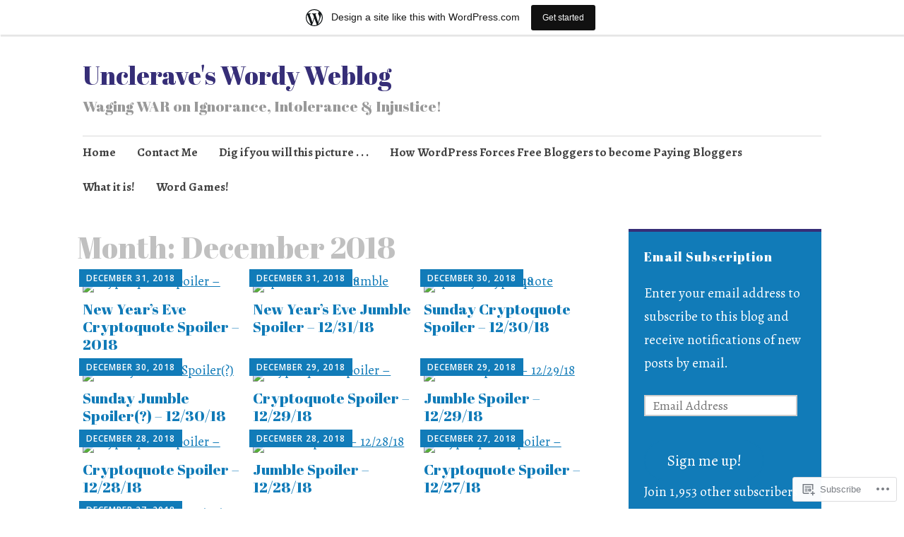

--- FILE ---
content_type: text/html; charset=UTF-8
request_url: https://unclerave.wordpress.com/2018/12/
body_size: 21974
content:
<!DOCTYPE html>
<html lang="en">
	<head>
		<meta charset="UTF-8">
		<meta name="viewport" content="width=device-width, initial-scale=1">
		<link rel="profile" href="http://gmpg.org/xfn/11">
	<title>December 2018 &#8211; Unclerave&#039;s Wordy Weblog</title>
<script type="text/javascript">
  WebFontConfig = {"google":{"families":["Abril+Fatface:r:latin,latin-ext","Alegreya:r,i,b,bi:latin,latin-ext"]},"api_url":"https:\/\/fonts-api.wp.com\/css"};
  (function() {
    var wf = document.createElement('script');
    wf.src = '/wp-content/plugins/custom-fonts/js/webfont.js';
    wf.type = 'text/javascript';
    wf.async = 'true';
    var s = document.getElementsByTagName('script')[0];
    s.parentNode.insertBefore(wf, s);
	})();
</script><style id="jetpack-custom-fonts-css">.wf-active #infinite-handle span, .wf-active .comment-reply-link, .wf-active .edit-link, .wf-active .entry-footer a[rel="category tag"], .wf-active .entry-footer a[rel="tag"], .wf-active .entry-meta{font-family:"Alegreya",serif}.wf-active body, .wf-active button, .wf-active input, .wf-active select, .wf-active textarea{font-family:"Alegreya",serif}.wf-active .button, .wf-active .button-primary, .wf-active .button-secondary, .wf-active button, .wf-active input[type="button"], .wf-active input[type="reset"], .wf-active input[type="submit"]{font-family:"Alegreya",serif}.wf-active label{font-family:"Alegreya",serif}.wf-active .main-navigation{font-family:"Alegreya",serif}.wf-active .nav-next .meta-nav, .wf-active .nav-previous .meta-nav{font-family:"Alegreya",serif}.wf-active .page-links{font-family:"Alegreya",serif}.wf-active .comment-meta{font-family:"Alegreya",serif}.wf-active h1{font-style:normal;font-weight:400}.wf-active #reply-title, .wf-active .comments-title, .wf-active .widget-title, .wf-active .widgettitle, .wf-active .widget-title label, .wf-active h1, .wf-active h2, .wf-active h3, .wf-active h4, .wf-active h5, .wf-active h6{font-family:"Abril Fatface",sans-serif;font-style:normal;font-weight:400}.wf-active h1{font-weight:400;font-style:normal}.wf-active #reply-title, .wf-active .comments-title, .wf-active .widget-title, .wf-active .widgettitle, .wf-active .widget-title label, .wf-active h2{font-weight:400;font-style:normal}.wf-active h3{font-weight:400;font-style:normal}.wf-active h4{font-weight:400;font-style:normal}.wf-active h5{font-weight:400;font-style:normal}.wf-active h6{font-weight:400;font-style:normal}.wf-active .site-title{font-family:"Abril Fatface",sans-serif;font-weight:400;font-style:normal}.wf-active .site-description{font-style:normal;font-weight:400}.wf-active .archive .entry-title, .wf-active .blog .entry-title, .wf-active .search .entry-title{font-family:"Abril Fatface",sans-serif;font-weight:400;font-style:normal}.wf-active .archive .apostrophe-2-featured .entry-title, .wf-active .blog .apostrophe-2-featured .entry-title, .wf-active .search .apostrophe-2-featured .entry-title{font-style:normal;font-weight:400}.wf-active .widget-title, .wf-active .widgettitle, .wf-active .widget-title label{font-style:normal;font-weight:400}.wf-active h1{font-style:normal;font-weight:400}</style>
<meta name='robots' content='max-image-preview:large' />
<link rel='dns-prefetch' href='//s0.wp.com' />
<link rel='dns-prefetch' href='//fonts-api.wp.com' />
<link rel="alternate" type="application/rss+xml" title="Unclerave&#039;s Wordy Weblog &raquo; Feed" href="https://unclerave.wordpress.com/feed/" />
<link rel="alternate" type="application/rss+xml" title="Unclerave&#039;s Wordy Weblog &raquo; Comments Feed" href="https://unclerave.wordpress.com/comments/feed/" />
	<script type="text/javascript">
		/* <![CDATA[ */
		function addLoadEvent(func) {
			var oldonload = window.onload;
			if (typeof window.onload != 'function') {
				window.onload = func;
			} else {
				window.onload = function () {
					oldonload();
					func();
				}
			}
		}
		/* ]]> */
	</script>
	<link crossorigin='anonymous' rel='stylesheet' id='all-css-0-1' href='/_static/??-eJxdjNEKwjAMRX/IGoej4oP4LV2NJVualDZF/Hs3UBFfLpwD58KjuKhiKAYTa3KFeyJpkENd0EiSm0KF2P7MfjU7+Ilz/6YzWglxeTNk1W1unbEByZ2EDF2LVZk//Nz+rvkynPzgx8PZH+cXsHM5DA==&cssminify=yes' type='text/css' media='all' />
<style id='wp-emoji-styles-inline-css'>

	img.wp-smiley, img.emoji {
		display: inline !important;
		border: none !important;
		box-shadow: none !important;
		height: 1em !important;
		width: 1em !important;
		margin: 0 0.07em !important;
		vertical-align: -0.1em !important;
		background: none !important;
		padding: 0 !important;
	}
/*# sourceURL=wp-emoji-styles-inline-css */
</style>
<link crossorigin='anonymous' rel='stylesheet' id='all-css-2-1' href='/wp-content/plugins/gutenberg-core/v22.4.0/build/styles/block-library/style.min.css?m=1768935615i&cssminify=yes' type='text/css' media='all' />
<style id='wp-block-library-inline-css'>
.has-text-align-justify {
	text-align:justify;
}
.has-text-align-justify{text-align:justify;}

/*# sourceURL=wp-block-library-inline-css */
</style><style id='global-styles-inline-css'>
:root{--wp--preset--aspect-ratio--square: 1;--wp--preset--aspect-ratio--4-3: 4/3;--wp--preset--aspect-ratio--3-4: 3/4;--wp--preset--aspect-ratio--3-2: 3/2;--wp--preset--aspect-ratio--2-3: 2/3;--wp--preset--aspect-ratio--16-9: 16/9;--wp--preset--aspect-ratio--9-16: 9/16;--wp--preset--color--black: #404040;--wp--preset--color--cyan-bluish-gray: #abb8c3;--wp--preset--color--white: #ffffff;--wp--preset--color--pale-pink: #f78da7;--wp--preset--color--vivid-red: #cf2e2e;--wp--preset--color--luminous-vivid-orange: #ff6900;--wp--preset--color--luminous-vivid-amber: #fcb900;--wp--preset--color--light-green-cyan: #7bdcb5;--wp--preset--color--vivid-green-cyan: #00d084;--wp--preset--color--pale-cyan-blue: #8ed1fc;--wp--preset--color--vivid-cyan-blue: #0693e3;--wp--preset--color--vivid-purple: #9b51e0;--wp--preset--color--dark-gray: #686868;--wp--preset--color--medium-gray: #999999;--wp--preset--color--light-gray: #d9d9d9;--wp--preset--color--blue: #159ae7;--wp--preset--color--dark-blue: #362e77;--wp--preset--gradient--vivid-cyan-blue-to-vivid-purple: linear-gradient(135deg,rgb(6,147,227) 0%,rgb(155,81,224) 100%);--wp--preset--gradient--light-green-cyan-to-vivid-green-cyan: linear-gradient(135deg,rgb(122,220,180) 0%,rgb(0,208,130) 100%);--wp--preset--gradient--luminous-vivid-amber-to-luminous-vivid-orange: linear-gradient(135deg,rgb(252,185,0) 0%,rgb(255,105,0) 100%);--wp--preset--gradient--luminous-vivid-orange-to-vivid-red: linear-gradient(135deg,rgb(255,105,0) 0%,rgb(207,46,46) 100%);--wp--preset--gradient--very-light-gray-to-cyan-bluish-gray: linear-gradient(135deg,rgb(238,238,238) 0%,rgb(169,184,195) 100%);--wp--preset--gradient--cool-to-warm-spectrum: linear-gradient(135deg,rgb(74,234,220) 0%,rgb(151,120,209) 20%,rgb(207,42,186) 40%,rgb(238,44,130) 60%,rgb(251,105,98) 80%,rgb(254,248,76) 100%);--wp--preset--gradient--blush-light-purple: linear-gradient(135deg,rgb(255,206,236) 0%,rgb(152,150,240) 100%);--wp--preset--gradient--blush-bordeaux: linear-gradient(135deg,rgb(254,205,165) 0%,rgb(254,45,45) 50%,rgb(107,0,62) 100%);--wp--preset--gradient--luminous-dusk: linear-gradient(135deg,rgb(255,203,112) 0%,rgb(199,81,192) 50%,rgb(65,88,208) 100%);--wp--preset--gradient--pale-ocean: linear-gradient(135deg,rgb(255,245,203) 0%,rgb(182,227,212) 50%,rgb(51,167,181) 100%);--wp--preset--gradient--electric-grass: linear-gradient(135deg,rgb(202,248,128) 0%,rgb(113,206,126) 100%);--wp--preset--gradient--midnight: linear-gradient(135deg,rgb(2,3,129) 0%,rgb(40,116,252) 100%);--wp--preset--font-size--small: 13px;--wp--preset--font-size--medium: 20px;--wp--preset--font-size--large: 36px;--wp--preset--font-size--x-large: 42px;--wp--preset--font-family--albert-sans: 'Albert Sans', sans-serif;--wp--preset--font-family--alegreya: Alegreya, serif;--wp--preset--font-family--arvo: Arvo, serif;--wp--preset--font-family--bodoni-moda: 'Bodoni Moda', serif;--wp--preset--font-family--bricolage-grotesque: 'Bricolage Grotesque', sans-serif;--wp--preset--font-family--cabin: Cabin, sans-serif;--wp--preset--font-family--chivo: Chivo, sans-serif;--wp--preset--font-family--commissioner: Commissioner, sans-serif;--wp--preset--font-family--cormorant: Cormorant, serif;--wp--preset--font-family--courier-prime: 'Courier Prime', monospace;--wp--preset--font-family--crimson-pro: 'Crimson Pro', serif;--wp--preset--font-family--dm-mono: 'DM Mono', monospace;--wp--preset--font-family--dm-sans: 'DM Sans', sans-serif;--wp--preset--font-family--dm-serif-display: 'DM Serif Display', serif;--wp--preset--font-family--domine: Domine, serif;--wp--preset--font-family--eb-garamond: 'EB Garamond', serif;--wp--preset--font-family--epilogue: Epilogue, sans-serif;--wp--preset--font-family--fahkwang: Fahkwang, sans-serif;--wp--preset--font-family--figtree: Figtree, sans-serif;--wp--preset--font-family--fira-sans: 'Fira Sans', sans-serif;--wp--preset--font-family--fjalla-one: 'Fjalla One', sans-serif;--wp--preset--font-family--fraunces: Fraunces, serif;--wp--preset--font-family--gabarito: Gabarito, system-ui;--wp--preset--font-family--ibm-plex-mono: 'IBM Plex Mono', monospace;--wp--preset--font-family--ibm-plex-sans: 'IBM Plex Sans', sans-serif;--wp--preset--font-family--ibarra-real-nova: 'Ibarra Real Nova', serif;--wp--preset--font-family--instrument-serif: 'Instrument Serif', serif;--wp--preset--font-family--inter: Inter, sans-serif;--wp--preset--font-family--josefin-sans: 'Josefin Sans', sans-serif;--wp--preset--font-family--jost: Jost, sans-serif;--wp--preset--font-family--libre-baskerville: 'Libre Baskerville', serif;--wp--preset--font-family--libre-franklin: 'Libre Franklin', sans-serif;--wp--preset--font-family--literata: Literata, serif;--wp--preset--font-family--lora: Lora, serif;--wp--preset--font-family--merriweather: Merriweather, serif;--wp--preset--font-family--montserrat: Montserrat, sans-serif;--wp--preset--font-family--newsreader: Newsreader, serif;--wp--preset--font-family--noto-sans-mono: 'Noto Sans Mono', sans-serif;--wp--preset--font-family--nunito: Nunito, sans-serif;--wp--preset--font-family--open-sans: 'Open Sans', sans-serif;--wp--preset--font-family--overpass: Overpass, sans-serif;--wp--preset--font-family--pt-serif: 'PT Serif', serif;--wp--preset--font-family--petrona: Petrona, serif;--wp--preset--font-family--piazzolla: Piazzolla, serif;--wp--preset--font-family--playfair-display: 'Playfair Display', serif;--wp--preset--font-family--plus-jakarta-sans: 'Plus Jakarta Sans', sans-serif;--wp--preset--font-family--poppins: Poppins, sans-serif;--wp--preset--font-family--raleway: Raleway, sans-serif;--wp--preset--font-family--roboto: Roboto, sans-serif;--wp--preset--font-family--roboto-slab: 'Roboto Slab', serif;--wp--preset--font-family--rubik: Rubik, sans-serif;--wp--preset--font-family--rufina: Rufina, serif;--wp--preset--font-family--sora: Sora, sans-serif;--wp--preset--font-family--source-sans-3: 'Source Sans 3', sans-serif;--wp--preset--font-family--source-serif-4: 'Source Serif 4', serif;--wp--preset--font-family--space-mono: 'Space Mono', monospace;--wp--preset--font-family--syne: Syne, sans-serif;--wp--preset--font-family--texturina: Texturina, serif;--wp--preset--font-family--urbanist: Urbanist, sans-serif;--wp--preset--font-family--work-sans: 'Work Sans', sans-serif;--wp--preset--spacing--20: 0.44rem;--wp--preset--spacing--30: 0.67rem;--wp--preset--spacing--40: 1rem;--wp--preset--spacing--50: 1.5rem;--wp--preset--spacing--60: 2.25rem;--wp--preset--spacing--70: 3.38rem;--wp--preset--spacing--80: 5.06rem;--wp--preset--shadow--natural: 6px 6px 9px rgba(0, 0, 0, 0.2);--wp--preset--shadow--deep: 12px 12px 50px rgba(0, 0, 0, 0.4);--wp--preset--shadow--sharp: 6px 6px 0px rgba(0, 0, 0, 0.2);--wp--preset--shadow--outlined: 6px 6px 0px -3px rgb(255, 255, 255), 6px 6px rgb(0, 0, 0);--wp--preset--shadow--crisp: 6px 6px 0px rgb(0, 0, 0);}:where(body) { margin: 0; }:where(.is-layout-flex){gap: 0.5em;}:where(.is-layout-grid){gap: 0.5em;}body .is-layout-flex{display: flex;}.is-layout-flex{flex-wrap: wrap;align-items: center;}.is-layout-flex > :is(*, div){margin: 0;}body .is-layout-grid{display: grid;}.is-layout-grid > :is(*, div){margin: 0;}body{padding-top: 0px;padding-right: 0px;padding-bottom: 0px;padding-left: 0px;}:root :where(.wp-element-button, .wp-block-button__link){background-color: #32373c;border-width: 0;color: #fff;font-family: inherit;font-size: inherit;font-style: inherit;font-weight: inherit;letter-spacing: inherit;line-height: inherit;padding-top: calc(0.667em + 2px);padding-right: calc(1.333em + 2px);padding-bottom: calc(0.667em + 2px);padding-left: calc(1.333em + 2px);text-decoration: none;text-transform: inherit;}.has-black-color{color: var(--wp--preset--color--black) !important;}.has-cyan-bluish-gray-color{color: var(--wp--preset--color--cyan-bluish-gray) !important;}.has-white-color{color: var(--wp--preset--color--white) !important;}.has-pale-pink-color{color: var(--wp--preset--color--pale-pink) !important;}.has-vivid-red-color{color: var(--wp--preset--color--vivid-red) !important;}.has-luminous-vivid-orange-color{color: var(--wp--preset--color--luminous-vivid-orange) !important;}.has-luminous-vivid-amber-color{color: var(--wp--preset--color--luminous-vivid-amber) !important;}.has-light-green-cyan-color{color: var(--wp--preset--color--light-green-cyan) !important;}.has-vivid-green-cyan-color{color: var(--wp--preset--color--vivid-green-cyan) !important;}.has-pale-cyan-blue-color{color: var(--wp--preset--color--pale-cyan-blue) !important;}.has-vivid-cyan-blue-color{color: var(--wp--preset--color--vivid-cyan-blue) !important;}.has-vivid-purple-color{color: var(--wp--preset--color--vivid-purple) !important;}.has-dark-gray-color{color: var(--wp--preset--color--dark-gray) !important;}.has-medium-gray-color{color: var(--wp--preset--color--medium-gray) !important;}.has-light-gray-color{color: var(--wp--preset--color--light-gray) !important;}.has-blue-color{color: var(--wp--preset--color--blue) !important;}.has-dark-blue-color{color: var(--wp--preset--color--dark-blue) !important;}.has-black-background-color{background-color: var(--wp--preset--color--black) !important;}.has-cyan-bluish-gray-background-color{background-color: var(--wp--preset--color--cyan-bluish-gray) !important;}.has-white-background-color{background-color: var(--wp--preset--color--white) !important;}.has-pale-pink-background-color{background-color: var(--wp--preset--color--pale-pink) !important;}.has-vivid-red-background-color{background-color: var(--wp--preset--color--vivid-red) !important;}.has-luminous-vivid-orange-background-color{background-color: var(--wp--preset--color--luminous-vivid-orange) !important;}.has-luminous-vivid-amber-background-color{background-color: var(--wp--preset--color--luminous-vivid-amber) !important;}.has-light-green-cyan-background-color{background-color: var(--wp--preset--color--light-green-cyan) !important;}.has-vivid-green-cyan-background-color{background-color: var(--wp--preset--color--vivid-green-cyan) !important;}.has-pale-cyan-blue-background-color{background-color: var(--wp--preset--color--pale-cyan-blue) !important;}.has-vivid-cyan-blue-background-color{background-color: var(--wp--preset--color--vivid-cyan-blue) !important;}.has-vivid-purple-background-color{background-color: var(--wp--preset--color--vivid-purple) !important;}.has-dark-gray-background-color{background-color: var(--wp--preset--color--dark-gray) !important;}.has-medium-gray-background-color{background-color: var(--wp--preset--color--medium-gray) !important;}.has-light-gray-background-color{background-color: var(--wp--preset--color--light-gray) !important;}.has-blue-background-color{background-color: var(--wp--preset--color--blue) !important;}.has-dark-blue-background-color{background-color: var(--wp--preset--color--dark-blue) !important;}.has-black-border-color{border-color: var(--wp--preset--color--black) !important;}.has-cyan-bluish-gray-border-color{border-color: var(--wp--preset--color--cyan-bluish-gray) !important;}.has-white-border-color{border-color: var(--wp--preset--color--white) !important;}.has-pale-pink-border-color{border-color: var(--wp--preset--color--pale-pink) !important;}.has-vivid-red-border-color{border-color: var(--wp--preset--color--vivid-red) !important;}.has-luminous-vivid-orange-border-color{border-color: var(--wp--preset--color--luminous-vivid-orange) !important;}.has-luminous-vivid-amber-border-color{border-color: var(--wp--preset--color--luminous-vivid-amber) !important;}.has-light-green-cyan-border-color{border-color: var(--wp--preset--color--light-green-cyan) !important;}.has-vivid-green-cyan-border-color{border-color: var(--wp--preset--color--vivid-green-cyan) !important;}.has-pale-cyan-blue-border-color{border-color: var(--wp--preset--color--pale-cyan-blue) !important;}.has-vivid-cyan-blue-border-color{border-color: var(--wp--preset--color--vivid-cyan-blue) !important;}.has-vivid-purple-border-color{border-color: var(--wp--preset--color--vivid-purple) !important;}.has-dark-gray-border-color{border-color: var(--wp--preset--color--dark-gray) !important;}.has-medium-gray-border-color{border-color: var(--wp--preset--color--medium-gray) !important;}.has-light-gray-border-color{border-color: var(--wp--preset--color--light-gray) !important;}.has-blue-border-color{border-color: var(--wp--preset--color--blue) !important;}.has-dark-blue-border-color{border-color: var(--wp--preset--color--dark-blue) !important;}.has-vivid-cyan-blue-to-vivid-purple-gradient-background{background: var(--wp--preset--gradient--vivid-cyan-blue-to-vivid-purple) !important;}.has-light-green-cyan-to-vivid-green-cyan-gradient-background{background: var(--wp--preset--gradient--light-green-cyan-to-vivid-green-cyan) !important;}.has-luminous-vivid-amber-to-luminous-vivid-orange-gradient-background{background: var(--wp--preset--gradient--luminous-vivid-amber-to-luminous-vivid-orange) !important;}.has-luminous-vivid-orange-to-vivid-red-gradient-background{background: var(--wp--preset--gradient--luminous-vivid-orange-to-vivid-red) !important;}.has-very-light-gray-to-cyan-bluish-gray-gradient-background{background: var(--wp--preset--gradient--very-light-gray-to-cyan-bluish-gray) !important;}.has-cool-to-warm-spectrum-gradient-background{background: var(--wp--preset--gradient--cool-to-warm-spectrum) !important;}.has-blush-light-purple-gradient-background{background: var(--wp--preset--gradient--blush-light-purple) !important;}.has-blush-bordeaux-gradient-background{background: var(--wp--preset--gradient--blush-bordeaux) !important;}.has-luminous-dusk-gradient-background{background: var(--wp--preset--gradient--luminous-dusk) !important;}.has-pale-ocean-gradient-background{background: var(--wp--preset--gradient--pale-ocean) !important;}.has-electric-grass-gradient-background{background: var(--wp--preset--gradient--electric-grass) !important;}.has-midnight-gradient-background{background: var(--wp--preset--gradient--midnight) !important;}.has-small-font-size{font-size: var(--wp--preset--font-size--small) !important;}.has-medium-font-size{font-size: var(--wp--preset--font-size--medium) !important;}.has-large-font-size{font-size: var(--wp--preset--font-size--large) !important;}.has-x-large-font-size{font-size: var(--wp--preset--font-size--x-large) !important;}.has-albert-sans-font-family{font-family: var(--wp--preset--font-family--albert-sans) !important;}.has-alegreya-font-family{font-family: var(--wp--preset--font-family--alegreya) !important;}.has-arvo-font-family{font-family: var(--wp--preset--font-family--arvo) !important;}.has-bodoni-moda-font-family{font-family: var(--wp--preset--font-family--bodoni-moda) !important;}.has-bricolage-grotesque-font-family{font-family: var(--wp--preset--font-family--bricolage-grotesque) !important;}.has-cabin-font-family{font-family: var(--wp--preset--font-family--cabin) !important;}.has-chivo-font-family{font-family: var(--wp--preset--font-family--chivo) !important;}.has-commissioner-font-family{font-family: var(--wp--preset--font-family--commissioner) !important;}.has-cormorant-font-family{font-family: var(--wp--preset--font-family--cormorant) !important;}.has-courier-prime-font-family{font-family: var(--wp--preset--font-family--courier-prime) !important;}.has-crimson-pro-font-family{font-family: var(--wp--preset--font-family--crimson-pro) !important;}.has-dm-mono-font-family{font-family: var(--wp--preset--font-family--dm-mono) !important;}.has-dm-sans-font-family{font-family: var(--wp--preset--font-family--dm-sans) !important;}.has-dm-serif-display-font-family{font-family: var(--wp--preset--font-family--dm-serif-display) !important;}.has-domine-font-family{font-family: var(--wp--preset--font-family--domine) !important;}.has-eb-garamond-font-family{font-family: var(--wp--preset--font-family--eb-garamond) !important;}.has-epilogue-font-family{font-family: var(--wp--preset--font-family--epilogue) !important;}.has-fahkwang-font-family{font-family: var(--wp--preset--font-family--fahkwang) !important;}.has-figtree-font-family{font-family: var(--wp--preset--font-family--figtree) !important;}.has-fira-sans-font-family{font-family: var(--wp--preset--font-family--fira-sans) !important;}.has-fjalla-one-font-family{font-family: var(--wp--preset--font-family--fjalla-one) !important;}.has-fraunces-font-family{font-family: var(--wp--preset--font-family--fraunces) !important;}.has-gabarito-font-family{font-family: var(--wp--preset--font-family--gabarito) !important;}.has-ibm-plex-mono-font-family{font-family: var(--wp--preset--font-family--ibm-plex-mono) !important;}.has-ibm-plex-sans-font-family{font-family: var(--wp--preset--font-family--ibm-plex-sans) !important;}.has-ibarra-real-nova-font-family{font-family: var(--wp--preset--font-family--ibarra-real-nova) !important;}.has-instrument-serif-font-family{font-family: var(--wp--preset--font-family--instrument-serif) !important;}.has-inter-font-family{font-family: var(--wp--preset--font-family--inter) !important;}.has-josefin-sans-font-family{font-family: var(--wp--preset--font-family--josefin-sans) !important;}.has-jost-font-family{font-family: var(--wp--preset--font-family--jost) !important;}.has-libre-baskerville-font-family{font-family: var(--wp--preset--font-family--libre-baskerville) !important;}.has-libre-franklin-font-family{font-family: var(--wp--preset--font-family--libre-franklin) !important;}.has-literata-font-family{font-family: var(--wp--preset--font-family--literata) !important;}.has-lora-font-family{font-family: var(--wp--preset--font-family--lora) !important;}.has-merriweather-font-family{font-family: var(--wp--preset--font-family--merriweather) !important;}.has-montserrat-font-family{font-family: var(--wp--preset--font-family--montserrat) !important;}.has-newsreader-font-family{font-family: var(--wp--preset--font-family--newsreader) !important;}.has-noto-sans-mono-font-family{font-family: var(--wp--preset--font-family--noto-sans-mono) !important;}.has-nunito-font-family{font-family: var(--wp--preset--font-family--nunito) !important;}.has-open-sans-font-family{font-family: var(--wp--preset--font-family--open-sans) !important;}.has-overpass-font-family{font-family: var(--wp--preset--font-family--overpass) !important;}.has-pt-serif-font-family{font-family: var(--wp--preset--font-family--pt-serif) !important;}.has-petrona-font-family{font-family: var(--wp--preset--font-family--petrona) !important;}.has-piazzolla-font-family{font-family: var(--wp--preset--font-family--piazzolla) !important;}.has-playfair-display-font-family{font-family: var(--wp--preset--font-family--playfair-display) !important;}.has-plus-jakarta-sans-font-family{font-family: var(--wp--preset--font-family--plus-jakarta-sans) !important;}.has-poppins-font-family{font-family: var(--wp--preset--font-family--poppins) !important;}.has-raleway-font-family{font-family: var(--wp--preset--font-family--raleway) !important;}.has-roboto-font-family{font-family: var(--wp--preset--font-family--roboto) !important;}.has-roboto-slab-font-family{font-family: var(--wp--preset--font-family--roboto-slab) !important;}.has-rubik-font-family{font-family: var(--wp--preset--font-family--rubik) !important;}.has-rufina-font-family{font-family: var(--wp--preset--font-family--rufina) !important;}.has-sora-font-family{font-family: var(--wp--preset--font-family--sora) !important;}.has-source-sans-3-font-family{font-family: var(--wp--preset--font-family--source-sans-3) !important;}.has-source-serif-4-font-family{font-family: var(--wp--preset--font-family--source-serif-4) !important;}.has-space-mono-font-family{font-family: var(--wp--preset--font-family--space-mono) !important;}.has-syne-font-family{font-family: var(--wp--preset--font-family--syne) !important;}.has-texturina-font-family{font-family: var(--wp--preset--font-family--texturina) !important;}.has-urbanist-font-family{font-family: var(--wp--preset--font-family--urbanist) !important;}.has-work-sans-font-family{font-family: var(--wp--preset--font-family--work-sans) !important;}
/*# sourceURL=global-styles-inline-css */
</style>

<style id='classic-theme-styles-inline-css'>
.wp-block-button__link{background-color:#32373c;border-radius:9999px;box-shadow:none;color:#fff;font-size:1.125em;padding:calc(.667em + 2px) calc(1.333em + 2px);text-decoration:none}.wp-block-file__button{background:#32373c;color:#fff}.wp-block-accordion-heading{margin:0}.wp-block-accordion-heading__toggle{background-color:inherit!important;color:inherit!important}.wp-block-accordion-heading__toggle:not(:focus-visible){outline:none}.wp-block-accordion-heading__toggle:focus,.wp-block-accordion-heading__toggle:hover{background-color:inherit!important;border:none;box-shadow:none;color:inherit;padding:var(--wp--preset--spacing--20,1em) 0;text-decoration:none}.wp-block-accordion-heading__toggle:focus-visible{outline:auto;outline-offset:0}
/*# sourceURL=/wp-content/plugins/gutenberg-core/v22.4.0/build/styles/block-library/classic.min.css */
</style>
<link crossorigin='anonymous' rel='stylesheet' id='all-css-4-1' href='/_static/??-eJyNkNFuwjAMRX8I12rpBC/TPmVqU6sE4sSKXQp/TxgbIIFgL5Zt3XOvbJwFXIpG0VDCNPqo6FIfktspNlW9rmpQzxIIMu2rFgevdlWA2jFQ5VQXeGfEE9y8MpU9S2dnBdPgOwrERfYKm/0wkhVc/3owOrxGpMRA30smVSiV/cRgm5KlD9xljTL12ElSy0k2BM1P3uW0fyNvX7Alk87tfmfklCJ+++hwpEjZF0Kft2fTL/6sVx/LZt2u6nZ7Ag7SoBA=&cssminify=yes' type='text/css' media='all' />
<link rel='stylesheet' id='apostrophe-2-fonts-css' href='https://fonts-api.wp.com/css?family=PT+Serif%3A400%2C400italic%2C700%2C700italic%7COpen+Sans%3A300%2C300italic%2C400%2C400italic%2C600%2C600italic%2C700%2C700italic%2C800%2C800italic&#038;subset=latin%2Clatin-ext%2Ccyrillic' media='all' />
<link crossorigin='anonymous' rel='stylesheet' id='all-css-6-1' href='/_static/??-eJx9y0sOwjAMRdENYazyEe0AsZbUMmlQEluxo4rdU2Zlwuxd6R1cFUiqc3X0hQsbap8xqJg30YXhhKkSmr8zw6ok5UhmB9y50kFzj6kaNp6zxG1G3F67/IciC2Sh4EnqT8Azh9S+9FHuw3WYzpfbOE6vD0I/Qq0=&cssminify=yes' type='text/css' media='all' />
<link crossorigin='anonymous' rel='stylesheet' id='print-css-7-1' href='/wp-content/mu-plugins/global-print/global-print.css?m=1465851035i&cssminify=yes' type='text/css' media='print' />
<style id='jetpack-global-styles-frontend-style-inline-css'>
:root { --font-headings: unset; --font-base: unset; --font-headings-default: -apple-system,BlinkMacSystemFont,"Segoe UI",Roboto,Oxygen-Sans,Ubuntu,Cantarell,"Helvetica Neue",sans-serif; --font-base-default: -apple-system,BlinkMacSystemFont,"Segoe UI",Roboto,Oxygen-Sans,Ubuntu,Cantarell,"Helvetica Neue",sans-serif;}
/*# sourceURL=jetpack-global-styles-frontend-style-inline-css */
</style>
<link crossorigin='anonymous' rel='stylesheet' id='all-css-10-1' href='/wp-content/themes/h4/global.css?m=1420737423i&cssminify=yes' type='text/css' media='all' />
<script type="text/javascript" id="wpcom-actionbar-placeholder-js-extra">
/* <![CDATA[ */
var actionbardata = {"siteID":"3118100","postID":"0","siteURL":"https://unclerave.wordpress.com","xhrURL":"https://unclerave.wordpress.com/wp-admin/admin-ajax.php","nonce":"599d797d32","isLoggedIn":"","statusMessage":"","subsEmailDefault":"instantly","proxyScriptUrl":"https://s0.wp.com/wp-content/js/wpcom-proxy-request.js?m=1513050504i&amp;ver=20211021","i18n":{"followedText":"New posts from this site will now appear in your \u003Ca href=\"https://wordpress.com/reader\"\u003EReader\u003C/a\u003E","foldBar":"Collapse this bar","unfoldBar":"Expand this bar","shortLinkCopied":"Shortlink copied to clipboard."}};
//# sourceURL=wpcom-actionbar-placeholder-js-extra
/* ]]> */
</script>
<script type="text/javascript" id="jetpack-mu-wpcom-settings-js-before">
/* <![CDATA[ */
var JETPACK_MU_WPCOM_SETTINGS = {"assetsUrl":"https://s0.wp.com/wp-content/mu-plugins/jetpack-mu-wpcom-plugin/moon/jetpack_vendor/automattic/jetpack-mu-wpcom/src/build/"};
//# sourceURL=jetpack-mu-wpcom-settings-js-before
/* ]]> */
</script>
<script crossorigin='anonymous' type='text/javascript'  src='/_static/??-eJzTLy/QTc7PK0nNK9HPKtYvyinRLSjKr6jUyyrW0QfKZeYl55SmpBaDJLMKS1OLKqGUXm5mHkFFurmZ6UWJJalQxfa5tobmRgamxgZmFpZZACbyLJI='></script>
<script type="text/javascript" id="rlt-proxy-js-after">
/* <![CDATA[ */
	rltInitialize( {"token":null,"iframeOrigins":["https:\/\/widgets.wp.com"]} );
//# sourceURL=rlt-proxy-js-after
/* ]]> */
</script>
<link rel="EditURI" type="application/rsd+xml" title="RSD" href="https://unclerave.wordpress.com/xmlrpc.php?rsd" />
<meta name="generator" content="WordPress.com" />

<!-- Jetpack Open Graph Tags -->
<meta property="og:type" content="website" />
<meta property="og:title" content="December 2018 &#8211; Unclerave&#039;s Wordy Weblog" />
<meta property="og:site_name" content="Unclerave&#039;s Wordy Weblog" />
<meta property="og:image" content="https://s0.wp.com/i/blank.jpg?m=1383295312i" />
<meta property="og:image:width" content="200" />
<meta property="og:image:height" content="200" />
<meta property="og:image:alt" content="" />
<meta property="og:locale" content="en_US" />
<meta property="fb:app_id" content="249643311490" />

<!-- End Jetpack Open Graph Tags -->
<link rel="shortcut icon" type="image/x-icon" href="https://s0.wp.com/i/favicon.ico?m=1713425267i" sizes="16x16 24x24 32x32 48x48" />
<link rel="icon" type="image/x-icon" href="https://s0.wp.com/i/favicon.ico?m=1713425267i" sizes="16x16 24x24 32x32 48x48" />
<link rel="apple-touch-icon" href="https://s0.wp.com/i/webclip.png?m=1713868326i" />
<link rel='openid.server' href='https://unclerave.wordpress.com/?openidserver=1' />
<link rel='openid.delegate' href='https://unclerave.wordpress.com/' />
<link rel="search" type="application/opensearchdescription+xml" href="https://unclerave.wordpress.com/osd.xml" title="Unclerave&#039;s Wordy Weblog" />
<link rel="search" type="application/opensearchdescription+xml" href="https://s1.wp.com/opensearch.xml" title="WordPress.com" />
<style type="text/css">.recentcomments a{display:inline !important;padding:0 !important;margin:0 !important;}</style>		<style type="text/css">
			.recentcomments a {
				display: inline !important;
				padding: 0 !important;
				margin: 0 !important;
			}

			table.recentcommentsavatartop img.avatar, table.recentcommentsavatarend img.avatar {
				border: 0px;
				margin: 0;
			}

			table.recentcommentsavatartop a, table.recentcommentsavatarend a {
				border: 0px !important;
				background-color: transparent !important;
			}

			td.recentcommentsavatarend, td.recentcommentsavatartop {
				padding: 0px 0px 1px 0px;
				margin: 0px;
			}

			td.recentcommentstextend {
				border: none !important;
				padding: 0px 0px 2px 10px;
			}

			.rtl td.recentcommentstextend {
				padding: 0px 10px 2px 0px;
			}

			td.recentcommentstexttop {
				border: none;
				padding: 0px 0px 0px 10px;
			}

			.rtl td.recentcommentstexttop {
				padding: 0px 10px 0px 0px;
			}
		</style>
		<meta name="description" content="10 posts published by unclerave during December 2018" />
		<style type="text/css" id="apostrophe-2-header-css">
				</style>
			<link crossorigin='anonymous' rel='stylesheet' id='all-css-0-3' href='/_static/??-eJydjdEKwjAMRX/ILcyhwwfxU2RLw8iWNqVpGft7J6jgizAfz+VwLiyxQg2ZQgZfqihl5GAwUY49zi8GrxrgzgFhKCwOrAyGiWNm3eQvqj2HGs0OsLcsivMWWzhS2lvw6oqQAfZJi5F8pPfwbzCzkKvGXoTS+oueBzd/bbpTe+nObXOcHqQUg2Q=&cssminify=yes' type='text/css' media='all' />
</head>

	<body class="archive date wp-embed-responsive wp-theme-pubapostrophe-2 customizer-styles-applied jetpack-reblog-enabled has-marketing-bar has-marketing-bar-theme-apostrophe-2">
		<div id="page" class="hfeed site">

			<header id="masthead" class="site-header" role="banner">
				<div class="site-branding">
										<h1 class="site-title"><a href="https://unclerave.wordpress.com/" rel="home">Unclerave&#039;s Wordy Weblog</a></h1>
					<h2 class="site-description">Waging WAR on Ignorance, Intolerance &amp; Injustice!</h2>
				</div>

				<nav id="site-navigation" class="main-navigation" role="navigation">
					<a class="menu-toggle">Menu</a>
					<a class="skip-link screen-reader-text" href="#content">Skip to content</a>

					<div class="apostrophe-2-navigation"><ul>
<li ><a href="https://unclerave.wordpress.com/">Home</a></li><li class="page_item page-item-171960"><a href="https://unclerave.wordpress.com/contact-me/">Contact Me</a></li>
<li class="page_item page-item-169098"><a href="https://unclerave.wordpress.com/dig-if-you-will-this-picture/">Dig if you will this picture . . .</a></li>
<li class="page_item page-item-180966"><a href="https://unclerave.wordpress.com/how-wordpress-forces-free-bloggers-to-become-paying-bloggers/">How WordPress Forces Free Bloggers to become Paying Bloggers</a></li>
<li class="page_item page-item-2"><a href="https://unclerave.wordpress.com/about/">What it is!</a></li>
<li class="page_item page-item-96"><a href="https://unclerave.wordpress.com/word-games/">Word Games!</a></li>
</ul></div>

					
				</nav><!-- #site-navigation -->
			</header><!-- #masthead -->

			<div id="content" class="site-content">

	<section id="primary" class="content-area">

	
		<header class="page-header">
			<h1 class="page-title">Month: <span>December 2018</span></h1>		</header><!-- .page-header -->

		<main id="main" class="site-main" role="main">

			<div id="posts-wrapper">

						
				
<article id="post-172175" class="post-172175 post type-post status-publish format-standard hentry category-entertainment category-language tag-codes tag-cryptogram tag-emily-miller tag-puzzles tag-quotes tag-word-games has-post-thumbnail fallback-thumbnail">
	
	<a class="entry-thumbnail apostrophe-2-thumb" href="https://unclerave.wordpress.com/2018/12/31/new-years-eve-cryptoquote-spoiler-2018/">
		<img width="257" height="311" src="https://results.searchlock.com/image.php?encI=X55g%3ADD3gav14.iWUWVf4W1.vNsDiWUWgf4W1DJvVVvB9D5X3V%2FDHDH1D-VWaqo03B5WBs5vBolWaafN.%3DgsDZbbgYc-VWaqo03B5WBs5vBolWaafN.%3Dgs" loading="lazy" title="New Year&#8217;s Eve Cryptoquote Spoiler &#8211; 2018" class="attachment-post-thumbnail wp-post-image" />	</a>
	<header class="entry-header">
		<div class="entry-meta">
			<span class="posted-on"><a href="https://unclerave.wordpress.com/2018/12/31/new-years-eve-cryptoquote-spoiler-2018/" rel="bookmark"><time class="entry-date published updated" datetime="2018-12-31T13:38:51-05:00">December 31, 2018</time></a></span><span class="byline"> <span class="author vcard"><a class="url fn n" href="https://unclerave.wordpress.com/author/unclerave/">unclerave</a></span></span>		</div><!-- .entry-meta -->
		<h2 class="entry-title"><a href="https://unclerave.wordpress.com/2018/12/31/new-years-eve-cryptoquote-spoiler-2018/" rel="bookmark">New Year&#8217;s Eve Cryptoquote Spoiler &#8211; 2018</a></h2>
	</header><!-- .entry-header -->

</article><!-- #post-## -->

			
				
<article id="post-172173" class="post-172173 post type-post status-publish format-standard hentry category-entertainment tag-aaguv tag-cesnht tag-cijeu tag-gteubd tag-jumble-answer tag-jumble-solution tag-puzzles tag-word-games has-post-thumbnail fallback-thumbnail">
	
	<a class="entry-thumbnail apostrophe-2-thumb" href="https://unclerave.wordpress.com/2018/12/31/new-years-eve-jumble-spoiler-12-31-18/">
		<img width="450" height="257" src="https://results.searchlock.com/image.php?encI=X55g9%3ADDWVs.B%2FJ.JvVD9W5f9DB%2FJ3B%2FJDQWaf9DQWaf9DWV1sf9DGbzADzGDztDLheLfi6f1N9-mfcGbztc8vsvcztGbYzbAb.%3Dgs" loading="lazy" title="New Year&#8217;s Eve Jumble Spoiler &#8211; 12/31/18" class="attachment-post-thumbnail wp-post-image" />	</a>
	<header class="entry-header">
		<div class="entry-meta">
			<span class="posted-on"><a href="https://unclerave.wordpress.com/2018/12/31/new-years-eve-jumble-spoiler-12-31-18/" rel="bookmark"><time class="entry-date published updated" datetime="2018-12-31T13:18:57-05:00">December 31, 2018</time></a></span><span class="byline"> <span class="author vcard"><a class="url fn n" href="https://unclerave.wordpress.com/author/unclerave/">unclerave</a></span></span>		</div><!-- .entry-meta -->
		<h2 class="entry-title"><a href="https://unclerave.wordpress.com/2018/12/31/new-years-eve-jumble-spoiler-12-31-18/" rel="bookmark">New Year&#8217;s Eve Jumble Spoiler &#8211; 12/31/18</a></h2>
	</header><!-- .entry-header -->

</article><!-- #post-## -->

			
				
<article id="post-172171" class="post-172171 post type-post status-publish format-standard hentry category-entertainment category-language tag-codes tag-cryptogram tag-gerald-r-ford tag-puzzles tag-quotes tag-word-games has-post-thumbnail fallback-thumbnail">
	
	<a class="entry-thumbnail apostrophe-2-thumb" href="https://unclerave.wordpress.com/2018/12/30/sunday-cryptoquote-spoiler-12-30-18/">
		<img width="404" height="257" src="https://results.searchlock.com/image.php?encI=X55g9%3ADD3gav14.iWUWVf4W1.vNsDiWUWgf4W1DJvVVvB9D5X3V%2FDGDGzD+Nf9W4fB5o_vN4oga1q9osvaQocoLp7pocoTzEzGGF.%3DgsDAbbgYc+Nf9W4fB5o_vN4oga1q9osvaQocoLp7pocoTzEzGGF.%3Dgs" loading="lazy" title="Sunday Cryptoquote Spoiler &#8211; 12/30/18" class="attachment-post-thumbnail wp-post-image" />	</a>
	<header class="entry-header">
		<div class="entry-meta">
			<span class="posted-on"><a href="https://unclerave.wordpress.com/2018/12/30/sunday-cryptoquote-spoiler-12-30-18/" rel="bookmark"><time class="entry-date published updated" datetime="2018-12-30T18:26:29-05:00">December 30, 2018</time></a></span><span class="byline"> <span class="author vcard"><a class="url fn n" href="https://unclerave.wordpress.com/author/unclerave/">unclerave</a></span></span>		</div><!-- .entry-meta -->
		<h2 class="entry-title"><a href="https://unclerave.wordpress.com/2018/12/30/sunday-cryptoquote-spoiler-12-30-18/" rel="bookmark">Sunday Cryptoquote Spoiler &#8211; 12/30/18</a></h2>
	</header><!-- .entry-header -->

</article><!-- #post-## -->

			
				
<article id="post-172169" class="post-172169 post type-post status-publish format-standard hentry category-entertainment category-language tag-aarruo tag-jumble-answer tag-jumble-solution tag-mulveo tag-paxned tag-puzzles tag-rtrwie tag-turfho tag-word-games has-post-thumbnail fallback-thumbnail">
	
	<a class="entry-thumbnail apostrophe-2-thumb" href="https://unclerave.wordpress.com/2018/12/30/sunday-jumble-spoiler-12-30-18/">
		<img width="450" height="250" src="https://results.searchlock.com/image.php?encI=X55g%3ADDiii.J1B14WV.JvVDigcJvB5fB5D3gav149DGbzTDbGDL15WvB1a_a1sI1q.%3Dgs" loading="lazy" title="Sunday Jumble Spoiler(?) &#8211; 12/30/18" class="attachment-post-thumbnail wp-post-image" />	</a>
	<header class="entry-header">
		<div class="entry-meta">
			<span class="posted-on"><a href="https://unclerave.wordpress.com/2018/12/30/sunday-jumble-spoiler-12-30-18/" rel="bookmark"><time class="entry-date published updated" datetime="2018-12-30T18:15:56-05:00">December 30, 2018</time></a></span><span class="byline"> <span class="author vcard"><a class="url fn n" href="https://unclerave.wordpress.com/author/unclerave/">unclerave</a></span></span>		</div><!-- .entry-meta -->
		<h2 class="entry-title"><a href="https://unclerave.wordpress.com/2018/12/30/sunday-jumble-spoiler-12-30-18/" rel="bookmark">Sunday Jumble Spoiler(?) &#8211; 12/30/18</a></h2>
	</header><!-- .entry-header -->

</article><!-- #post-## -->

			
				
<article id="post-172167" class="post-172167 post type-post status-publish format-standard hentry category-entertainment category-language tag-codes tag-cryptogram tag-puzzles tag-quotes tag-socrates tag-word-games has-post-thumbnail fallback-thumbnail">
	
	<a class="entry-thumbnail apostrophe-2-thumb" href="https://unclerave.wordpress.com/2018/12/29/cryptoquote-spoiler-12-29-18/">
		<img width="331" height="300" src="https://results.searchlock.com/image.php?encI=X55g%3ADDVf4W1cJ1JXfcfJb.gWBWVs.JvVDvNWsWB1a9DtzDJZDz1DtzJZz1fJ4TTQA%2Fz4FGHzZfTGE1JAGGHG.%3Dgs" loading="lazy" title="Cryptoquote Spoiler &#8211; 12/29/18" class="attachment-post-thumbnail wp-post-image" />	</a>
	<header class="entry-header">
		<div class="entry-meta">
			<span class="posted-on"><a href="https://unclerave.wordpress.com/2018/12/29/cryptoquote-spoiler-12-29-18/" rel="bookmark"><time class="entry-date published updated" datetime="2018-12-29T12:04:11-05:00">December 29, 2018</time></a></span><span class="byline"> <span class="author vcard"><a class="url fn n" href="https://unclerave.wordpress.com/author/unclerave/">unclerave</a></span></span>		</div><!-- .entry-meta -->
		<h2 class="entry-title"><a href="https://unclerave.wordpress.com/2018/12/29/cryptoquote-spoiler-12-29-18/" rel="bookmark">Cryptoquote Spoiler &#8211; 12/29/18</a></h2>
	</header><!-- .entry-header -->

</article><!-- #post-## -->

			
				
<article id="post-172165" class="post-172165 post type-post status-publish format-standard hentry category-entertainment category-language tag-jumble-answer tag-jumble-solution tag-loddeo tag-puzzles tag-verna tag-word-games has-post-thumbnail fallback-thumbnail">
	
	<a class="entry-thumbnail apostrophe-2-thumb" href="https://unclerave.wordpress.com/2018/12/29/jumble-spoiler-12-29-18/">
		<img width="415" height="312" src="https://results.searchlock.com/image.php?encI=X55g%3ADDiii.X1m3CUWVq191aWV.JvVDigcJvB5fB5D3gav149DOvv4c8vvUWBscpB5Wk3fcSNv3sX5cKNvBc_fBJfcRfJ5WvB9.%3Dgfs" loading="lazy" title="Jumble Spoiler &#8211; 12/29/18" class="attachment-post-thumbnail wp-post-image" />	</a>
	<header class="entry-header">
		<div class="entry-meta">
			<span class="posted-on"><a href="https://unclerave.wordpress.com/2018/12/29/jumble-spoiler-12-29-18/" rel="bookmark"><time class="entry-date published updated" datetime="2018-12-29T11:47:07-05:00">December 29, 2018</time></a></span><span class="byline"> <span class="author vcard"><a class="url fn n" href="https://unclerave.wordpress.com/author/unclerave/">unclerave</a></span></span>		</div><!-- .entry-meta -->
		<h2 class="entry-title"><a href="https://unclerave.wordpress.com/2018/12/29/jumble-spoiler-12-29-18/" rel="bookmark">Jumble Spoiler &#8211; 12/29/18</a></h2>
	</header><!-- .entry-header -->

</article><!-- #post-## -->

			
				
<article id="post-172163" class="post-172163 post type-post status-publish format-standard hentry category-entertainment category-language tag-slow-food tag-alice-waters tag-codes tag-cryptogram tag-puzzles tag-quotes tag-word-games has-post-thumbnail fallback-thumbnail">
	
	<a class="entry-thumbnail apostrophe-2-thumb" href="https://unclerave.wordpress.com/2018/12/28/cryptoquote-spoiler-12-28-18/">
		<img width="372" height="257" src="https://results.searchlock.com/image.php?encI=X55g%3ADDG.%2Fg.%2Favs9gv5.JvVDcZ2enSuF9JfEDx72+0XNUxNKDppppppppO-vD4mYFBWUngbUD9zZbbD1%2Fv35o1aWJfi15fN9.%3Dgs" loading="lazy" title="Cryptoquote Spoiler &#8211; 12/28/18" class="attachment-post-thumbnail wp-post-image" />	</a>
	<header class="entry-header">
		<div class="entry-meta">
			<span class="posted-on"><a href="https://unclerave.wordpress.com/2018/12/28/cryptoquote-spoiler-12-28-18/" rel="bookmark"><time class="entry-date published updated" datetime="2018-12-28T14:27:27-05:00">December 28, 2018</time></a></span><span class="byline"> <span class="author vcard"><a class="url fn n" href="https://unclerave.wordpress.com/author/unclerave/">unclerave</a></span></span>		</div><!-- .entry-meta -->
		<h2 class="entry-title"><a href="https://unclerave.wordpress.com/2018/12/28/cryptoquote-spoiler-12-28-18/" rel="bookmark">Cryptoquote Spoiler &#8211; 12/28/18</a></h2>
	</header><!-- .entry-header -->

</article><!-- #post-## -->

			
				
<article id="post-172161" class="post-172161 post type-post status-publish format-standard hentry category-entertainment tag-grytea tag-jumble-answer tag-jumble-solution tag-mildy tag-puzzles tag-vrreof tag-word-games tag-xinev has-post-thumbnail fallback-thumbnail">
	
	<a class="entry-thumbnail apostrophe-2-thumb" href="https://unclerave.wordpress.com/2018/12/28/jumble-spoiler-12-28-18/">
		<img width="362" height="299" src="https://results.searchlock.com/image.php?encI=X55g%3ADDF.%2Fg.%2Favs9gv5.JvVDc97%2F4WmLAaWEDM1r1TbiT4RKDpppppppp-_MDS7bt+9T4JnED9zZbbDiWB4%2BQ1NV%2BvB%2B01i1WW%2BK9a1B4.%3Dgs" loading="lazy" title="Jumble Spoiler &#8211; 12/28/18" class="attachment-post-thumbnail wp-post-image" />	</a>
	<header class="entry-header">
		<div class="entry-meta">
			<span class="posted-on"><a href="https://unclerave.wordpress.com/2018/12/28/jumble-spoiler-12-28-18/" rel="bookmark"><time class="entry-date published updated" datetime="2018-12-28T14:01:13-05:00">December 28, 2018</time></a></span><span class="byline"> <span class="author vcard"><a class="url fn n" href="https://unclerave.wordpress.com/author/unclerave/">unclerave</a></span></span>		</div><!-- .entry-meta -->
		<h2 class="entry-title"><a href="https://unclerave.wordpress.com/2018/12/28/jumble-spoiler-12-28-18/" rel="bookmark">Jumble Spoiler &#8211; 12/28/18</a></h2>
	</header><!-- .entry-header -->

</article><!-- #post-## -->

			
				
<article id="post-172159" class="post-172159 post type-post status-publish format-standard hentry category-entertainment category-language tag-codes tag-cryptogram tag-puzzles tag-quotes tag-vincent-van-gogh tag-word-games has-post-thumbnail fallback-thumbnail">
	
	<a class="entry-thumbnail apostrophe-2-thumb" href="https://unclerave.wordpress.com/2018/12/27/cryptoquote-spoiler-12-27-18/">
		<img width="426" height="284" src="https://results.searchlock.com/image.php?encI=X55g9%3ADDgN1J5WJ1ag1sf9.QWaf9.ivN4gNf99.JvVDGbzbDbGD951NNqcBWsX5cm1BcsvsX.%3Dgs%3FiPZTZ" loading="lazy" title="Cryptoquote Spoiler &#8211; 12/27/18" class="attachment-post-thumbnail wp-post-image" />	</a>
	<header class="entry-header">
		<div class="entry-meta">
			<span class="posted-on"><a href="https://unclerave.wordpress.com/2018/12/27/cryptoquote-spoiler-12-27-18/" rel="bookmark"><time class="entry-date published updated" datetime="2018-12-27T14:31:18-05:00">December 27, 2018</time></a></span><span class="byline"> <span class="author vcard"><a class="url fn n" href="https://unclerave.wordpress.com/author/unclerave/">unclerave</a></span></span>		</div><!-- .entry-meta -->
		<h2 class="entry-title"><a href="https://unclerave.wordpress.com/2018/12/27/cryptoquote-spoiler-12-27-18/" rel="bookmark">Cryptoquote Spoiler &#8211; 12/27/18</a></h2>
	</header><!-- .entry-header -->

</article><!-- #post-## -->

			
				
<article id="post-172157" class="post-172157 post type-post status-publish format-standard hentry category-entertainment category-language tag-jumble-answer tag-jumble-solution tag-murphy-brown tag-phisma tag-puzzles tag-word-games has-post-thumbnail fallback-thumbnail">
	
	<a class="entry-thumbnail apostrophe-2-thumb" href="https://unclerave.wordpress.com/2018/12/27/jumble-spoiler-12-27-18/">
		<img width="450" height="257" src="https://results.searchlock.com/image.php?encI=X55g%3ADDim3f.WV1sf9.ivNa4Bvi.JvVDWV1sf9DHZGZEzAoO.%3Dgs" loading="lazy" title="Jumble Spoiler &#8211; 12/27/18" class="attachment-post-thumbnail wp-post-image" />	</a>
	<header class="entry-header">
		<div class="entry-meta">
			<span class="posted-on"><a href="https://unclerave.wordpress.com/2018/12/27/jumble-spoiler-12-27-18/" rel="bookmark"><time class="entry-date published" datetime="2018-12-27T13:41:48-05:00">December 27, 2018</time><time class="updated" datetime="2018-12-27T13:43:20-05:00">December 27, 2018</time></a></span><span class="byline"> <span class="author vcard"><a class="url fn n" href="https://unclerave.wordpress.com/author/unclerave/">unclerave</a></span></span>		</div><!-- .entry-meta -->
		<h2 class="entry-title"><a href="https://unclerave.wordpress.com/2018/12/27/jumble-spoiler-12-27-18/" rel="bookmark">Jumble Spoiler &#8211; 12/27/18</a></h2>
	</header><!-- .entry-header -->

</article><!-- #post-## -->

			
			<div><!-- #posts-wrapper -->

		
		</main><!-- #main -->

		
	<nav class="navigation posts-navigation" aria-label="Posts">
		<h2 class="screen-reader-text">Posts navigation</h2>
		<div class="nav-links"><div class="nav-previous"><a href="https://unclerave.wordpress.com/2018/12/page/2/" >Older posts</a></div></div>
	</nav>
	</section><!-- #primary -->

	<div id="secondary" class="widget-area" role="complementary">

				<div class="sidebar-primary">
			<aside id="blog_subscription-3" class="widget widget_blog_subscription jetpack_subscription_widget"><h2 class="widget-title"><label for="subscribe-field">Email Subscription</label></h2>

			<div class="wp-block-jetpack-subscriptions__container">
			<form
				action="https://subscribe.wordpress.com"
				method="post"
				accept-charset="utf-8"
				data-blog="3118100"
				data-post_access_level="everybody"
				id="subscribe-blog"
			>
				<p>Enter your email address to subscribe to this blog and receive notifications of new posts by email.</p>
				<p id="subscribe-email">
					<label
						id="subscribe-field-label"
						for="subscribe-field"
						class="screen-reader-text"
					>
						Email Address:					</label>

					<input
							type="email"
							name="email"
							autocomplete="email"
							
							style="width: 95%; padding: 1px 10px"
							placeholder="Email Address"
							value=""
							id="subscribe-field"
							required
						/>				</p>

				<p id="subscribe-submit"
									>
					<input type="hidden" name="action" value="subscribe"/>
					<input type="hidden" name="blog_id" value="3118100"/>
					<input type="hidden" name="source" value="https://unclerave.wordpress.com/2018/12/"/>
					<input type="hidden" name="sub-type" value="widget"/>
					<input type="hidden" name="redirect_fragment" value="subscribe-blog"/>
					<input type="hidden" id="_wpnonce" name="_wpnonce" value="715bc6c3f6" />					<button type="submit"
													class="wp-block-button__link"
																	>
						Sign me up!					</button>
				</p>
			</form>
							<div class="wp-block-jetpack-subscriptions__subscount">
					Join 1,953 other subscribers				</div>
						</div>
			
</aside><aside id="text-134833811" class="widget widget_text"><h2 class="widget-title">addthis.com</h2>			<div class="textwidget"><a href="http://www.addthis.com/bookmark.php?&amp;url=https://unclerave.wordpress.com/&amp;title=UncleRave's Weblog" target="_blank" rel="noopener"><img style="border:0;margin:0;padding:0;" src="https://getsocialserver.files.wordpress.com/2008/05/gsat05m01.png" alt="Bookmark UncleRave's Weblog" /></a></div>
		</aside><aside id="calendar-2" class="widget widget_calendar"><div id="calendar_wrap" class="calendar_wrap"><table id="wp-calendar" class="wp-calendar-table">
	<caption>December 2018</caption>
	<thead>
	<tr>
		<th scope="col" aria-label="Monday">M</th>
		<th scope="col" aria-label="Tuesday">T</th>
		<th scope="col" aria-label="Wednesday">W</th>
		<th scope="col" aria-label="Thursday">T</th>
		<th scope="col" aria-label="Friday">F</th>
		<th scope="col" aria-label="Saturday">S</th>
		<th scope="col" aria-label="Sunday">S</th>
	</tr>
	</thead>
	<tbody>
	<tr>
		<td colspan="5" class="pad">&nbsp;</td><td><a href="https://unclerave.wordpress.com/2018/12/01/" aria-label="Posts published on December 1, 2018">1</a></td><td><a href="https://unclerave.wordpress.com/2018/12/02/" aria-label="Posts published on December 2, 2018">2</a></td>
	</tr>
	<tr>
		<td><a href="https://unclerave.wordpress.com/2018/12/03/" aria-label="Posts published on December 3, 2018">3</a></td><td><a href="https://unclerave.wordpress.com/2018/12/04/" aria-label="Posts published on December 4, 2018">4</a></td><td><a href="https://unclerave.wordpress.com/2018/12/05/" aria-label="Posts published on December 5, 2018">5</a></td><td><a href="https://unclerave.wordpress.com/2018/12/06/" aria-label="Posts published on December 6, 2018">6</a></td><td><a href="https://unclerave.wordpress.com/2018/12/07/" aria-label="Posts published on December 7, 2018">7</a></td><td><a href="https://unclerave.wordpress.com/2018/12/08/" aria-label="Posts published on December 8, 2018">8</a></td><td><a href="https://unclerave.wordpress.com/2018/12/09/" aria-label="Posts published on December 9, 2018">9</a></td>
	</tr>
	<tr>
		<td><a href="https://unclerave.wordpress.com/2018/12/10/" aria-label="Posts published on December 10, 2018">10</a></td><td><a href="https://unclerave.wordpress.com/2018/12/11/" aria-label="Posts published on December 11, 2018">11</a></td><td><a href="https://unclerave.wordpress.com/2018/12/12/" aria-label="Posts published on December 12, 2018">12</a></td><td><a href="https://unclerave.wordpress.com/2018/12/13/" aria-label="Posts published on December 13, 2018">13</a></td><td><a href="https://unclerave.wordpress.com/2018/12/14/" aria-label="Posts published on December 14, 2018">14</a></td><td><a href="https://unclerave.wordpress.com/2018/12/15/" aria-label="Posts published on December 15, 2018">15</a></td><td><a href="https://unclerave.wordpress.com/2018/12/16/" aria-label="Posts published on December 16, 2018">16</a></td>
	</tr>
	<tr>
		<td><a href="https://unclerave.wordpress.com/2018/12/17/" aria-label="Posts published on December 17, 2018">17</a></td><td><a href="https://unclerave.wordpress.com/2018/12/18/" aria-label="Posts published on December 18, 2018">18</a></td><td><a href="https://unclerave.wordpress.com/2018/12/19/" aria-label="Posts published on December 19, 2018">19</a></td><td><a href="https://unclerave.wordpress.com/2018/12/20/" aria-label="Posts published on December 20, 2018">20</a></td><td><a href="https://unclerave.wordpress.com/2018/12/21/" aria-label="Posts published on December 21, 2018">21</a></td><td><a href="https://unclerave.wordpress.com/2018/12/22/" aria-label="Posts published on December 22, 2018">22</a></td><td><a href="https://unclerave.wordpress.com/2018/12/23/" aria-label="Posts published on December 23, 2018">23</a></td>
	</tr>
	<tr>
		<td><a href="https://unclerave.wordpress.com/2018/12/24/" aria-label="Posts published on December 24, 2018">24</a></td><td><a href="https://unclerave.wordpress.com/2018/12/25/" aria-label="Posts published on December 25, 2018">25</a></td><td><a href="https://unclerave.wordpress.com/2018/12/26/" aria-label="Posts published on December 26, 2018">26</a></td><td><a href="https://unclerave.wordpress.com/2018/12/27/" aria-label="Posts published on December 27, 2018">27</a></td><td><a href="https://unclerave.wordpress.com/2018/12/28/" aria-label="Posts published on December 28, 2018">28</a></td><td><a href="https://unclerave.wordpress.com/2018/12/29/" aria-label="Posts published on December 29, 2018">29</a></td><td><a href="https://unclerave.wordpress.com/2018/12/30/" aria-label="Posts published on December 30, 2018">30</a></td>
	</tr>
	<tr>
		<td><a href="https://unclerave.wordpress.com/2018/12/31/" aria-label="Posts published on December 31, 2018">31</a></td>
		<td class="pad" colspan="6">&nbsp;</td>
	</tr>
	</tbody>
	</table><nav aria-label="Previous and next months" class="wp-calendar-nav">
		<span class="wp-calendar-nav-prev"><a href="https://unclerave.wordpress.com/2018/11/">&laquo; Nov</a></span>
		<span class="pad">&nbsp;</span>
		<span class="wp-calendar-nav-next"><a href="https://unclerave.wordpress.com/2019/01/">Jan &raquo;</a></span>
	</nav></div></aside><aside id="blog-stats-2" class="widget widget_blog-stats"><h2 class="widget-title">Blog Stats</h2>		<ul>
			<li>7,431,243 hits</li>
		</ul>
		</aside><aside id="recent-comments-2" class="widget widget_recent_comments"><h2 class="widget-title">Recent Comments</h2>				<table class="recentcommentsavatar" cellspacing="0" cellpadding="0" border="0">
					<tr><td title="unclerave" class="recentcommentsavatartop" style="height:48px; width:48px;"><img referrerpolicy="no-referrer" alt='unclerave&#039;s avatar' src='https://2.gravatar.com/avatar/b1579bdc87e1b83536df4dc8cddd4c3800192dc0addbc361bf9887a51a0d9bab?s=48&#038;d=monsterid&#038;r=R' srcset='https://2.gravatar.com/avatar/b1579bdc87e1b83536df4dc8cddd4c3800192dc0addbc361bf9887a51a0d9bab?s=48&#038;d=monsterid&#038;r=R 1x, https://2.gravatar.com/avatar/b1579bdc87e1b83536df4dc8cddd4c3800192dc0addbc361bf9887a51a0d9bab?s=72&#038;d=monsterid&#038;r=R 1.5x, https://2.gravatar.com/avatar/b1579bdc87e1b83536df4dc8cddd4c3800192dc0addbc361bf9887a51a0d9bab?s=96&#038;d=monsterid&#038;r=R 2x, https://2.gravatar.com/avatar/b1579bdc87e1b83536df4dc8cddd4c3800192dc0addbc361bf9887a51a0d9bab?s=144&#038;d=monsterid&#038;r=R 3x, https://2.gravatar.com/avatar/b1579bdc87e1b83536df4dc8cddd4c3800192dc0addbc361bf9887a51a0d9bab?s=192&#038;d=monsterid&#038;r=R 4x' class='avatar avatar-48' height='48' width='48' loading='lazy' decoding='async' /></td><td class="recentcommentstexttop" style="">unclerave on <a href="https://unclerave.wordpress.com/2026/01/21/jumble-solved-01-21-26/#comment-540611">Jumble Solved &#8211; 01/21/26</a></td></tr><tr><td title="unclerave" class="recentcommentsavatarend" style="height:48px; width:48px;"><img referrerpolicy="no-referrer" alt='unclerave&#039;s avatar' src='https://2.gravatar.com/avatar/b1579bdc87e1b83536df4dc8cddd4c3800192dc0addbc361bf9887a51a0d9bab?s=48&#038;d=monsterid&#038;r=R' srcset='https://2.gravatar.com/avatar/b1579bdc87e1b83536df4dc8cddd4c3800192dc0addbc361bf9887a51a0d9bab?s=48&#038;d=monsterid&#038;r=R 1x, https://2.gravatar.com/avatar/b1579bdc87e1b83536df4dc8cddd4c3800192dc0addbc361bf9887a51a0d9bab?s=72&#038;d=monsterid&#038;r=R 1.5x, https://2.gravatar.com/avatar/b1579bdc87e1b83536df4dc8cddd4c3800192dc0addbc361bf9887a51a0d9bab?s=96&#038;d=monsterid&#038;r=R 2x, https://2.gravatar.com/avatar/b1579bdc87e1b83536df4dc8cddd4c3800192dc0addbc361bf9887a51a0d9bab?s=144&#038;d=monsterid&#038;r=R 3x, https://2.gravatar.com/avatar/b1579bdc87e1b83536df4dc8cddd4c3800192dc0addbc361bf9887a51a0d9bab?s=192&#038;d=monsterid&#038;r=R 4x' class='avatar avatar-48' height='48' width='48' loading='lazy' decoding='async' /></td><td class="recentcommentstextend" style="">unclerave on <a href="https://unclerave.wordpress.com/2026/01/20/jumble-solved-01-20-26/#comment-540610">Jumble Solved &#8211; 01/20/26</a></td></tr><tr><td title="lindalee" class="recentcommentsavatarend" style="height:48px; width:48px;"><img referrerpolicy="no-referrer" alt='lindalee&#039;s avatar' src='https://2.gravatar.com/avatar/8b125f113da460239842ad2ed1d92dd68fe6a3b40aad300e0708e706e064edf8?s=48&#038;d=monsterid&#038;r=R' srcset='https://2.gravatar.com/avatar/8b125f113da460239842ad2ed1d92dd68fe6a3b40aad300e0708e706e064edf8?s=48&#038;d=monsterid&#038;r=R 1x, https://2.gravatar.com/avatar/8b125f113da460239842ad2ed1d92dd68fe6a3b40aad300e0708e706e064edf8?s=72&#038;d=monsterid&#038;r=R 1.5x, https://2.gravatar.com/avatar/8b125f113da460239842ad2ed1d92dd68fe6a3b40aad300e0708e706e064edf8?s=96&#038;d=monsterid&#038;r=R 2x, https://2.gravatar.com/avatar/8b125f113da460239842ad2ed1d92dd68fe6a3b40aad300e0708e706e064edf8?s=144&#038;d=monsterid&#038;r=R 3x, https://2.gravatar.com/avatar/8b125f113da460239842ad2ed1d92dd68fe6a3b40aad300e0708e706e064edf8?s=192&#038;d=monsterid&#038;r=R 4x' class='avatar avatar-48' height='48' width='48' loading='lazy' decoding='async' /></td><td class="recentcommentstextend" style="">lindalee on <a href="https://unclerave.wordpress.com/2026/01/21/jumble-solved-01-21-26/#comment-540609">Jumble Solved &#8211; 01/21/26</a></td></tr><tr><td title="Smitty" class="recentcommentsavatarend" style="height:48px; width:48px;"><img referrerpolicy="no-referrer" alt='Smitty&#039;s avatar' src='https://2.gravatar.com/avatar/8e9bbe7de2fe7809bd4049ec921f4874605e8079be912a77aeddca8291536f9c?s=48&#038;d=monsterid&#038;r=R' srcset='https://2.gravatar.com/avatar/8e9bbe7de2fe7809bd4049ec921f4874605e8079be912a77aeddca8291536f9c?s=48&#038;d=monsterid&#038;r=R 1x, https://2.gravatar.com/avatar/8e9bbe7de2fe7809bd4049ec921f4874605e8079be912a77aeddca8291536f9c?s=72&#038;d=monsterid&#038;r=R 1.5x, https://2.gravatar.com/avatar/8e9bbe7de2fe7809bd4049ec921f4874605e8079be912a77aeddca8291536f9c?s=96&#038;d=monsterid&#038;r=R 2x, https://2.gravatar.com/avatar/8e9bbe7de2fe7809bd4049ec921f4874605e8079be912a77aeddca8291536f9c?s=144&#038;d=monsterid&#038;r=R 3x, https://2.gravatar.com/avatar/8e9bbe7de2fe7809bd4049ec921f4874605e8079be912a77aeddca8291536f9c?s=192&#038;d=monsterid&#038;r=R 4x' class='avatar avatar-48' height='48' width='48' loading='lazy' decoding='async' /></td><td class="recentcommentstextend" style="">Smitty on <a href="https://unclerave.wordpress.com/2026/01/20/jumble-solved-01-20-26/#comment-540608">Jumble Solved &#8211; 01/20/26</a></td></tr><tr><td title="unclerave" class="recentcommentsavatarend" style="height:48px; width:48px;"><img referrerpolicy="no-referrer" alt='unclerave&#039;s avatar' src='https://2.gravatar.com/avatar/b1579bdc87e1b83536df4dc8cddd4c3800192dc0addbc361bf9887a51a0d9bab?s=48&#038;d=monsterid&#038;r=R' srcset='https://2.gravatar.com/avatar/b1579bdc87e1b83536df4dc8cddd4c3800192dc0addbc361bf9887a51a0d9bab?s=48&#038;d=monsterid&#038;r=R 1x, https://2.gravatar.com/avatar/b1579bdc87e1b83536df4dc8cddd4c3800192dc0addbc361bf9887a51a0d9bab?s=72&#038;d=monsterid&#038;r=R 1.5x, https://2.gravatar.com/avatar/b1579bdc87e1b83536df4dc8cddd4c3800192dc0addbc361bf9887a51a0d9bab?s=96&#038;d=monsterid&#038;r=R 2x, https://2.gravatar.com/avatar/b1579bdc87e1b83536df4dc8cddd4c3800192dc0addbc361bf9887a51a0d9bab?s=144&#038;d=monsterid&#038;r=R 3x, https://2.gravatar.com/avatar/b1579bdc87e1b83536df4dc8cddd4c3800192dc0addbc361bf9887a51a0d9bab?s=192&#038;d=monsterid&#038;r=R 4x' class='avatar avatar-48' height='48' width='48' loading='lazy' decoding='async' /></td><td class="recentcommentstextend" style="">unclerave on <a href="https://unclerave.wordpress.com/2026/01/20/jumble-solved-01-20-26/#comment-540607">Jumble Solved &#8211; 01/20/26</a></td></tr>				</table>
				</aside>
		<aside id="recent-posts-2" class="widget widget_recent_entries">
		<h2 class="widget-title">Recent Posts</h2>
		<ul>
											<li>
					<a href="https://unclerave.wordpress.com/2026/01/22/cryptoquote-solved-01-22-26/">Cryptoquote Solved &#8211; 01/22/26</a>
									</li>
											<li>
					<a href="https://unclerave.wordpress.com/2026/01/22/jumble-solved-01-22-26/">Jumble Solved &#8211; 01/22/26</a>
									</li>
											<li>
					<a href="https://unclerave.wordpress.com/2026/01/21/cryptoquote-solved-01-21-26/">Cryptoquote Solved &#8211; 01/21/26</a>
									</li>
											<li>
					<a href="https://unclerave.wordpress.com/2026/01/21/jumble-solved-01-21-26/">Jumble Solved &#8211; 01/21/26</a>
									</li>
											<li>
					<a href="https://unclerave.wordpress.com/2026/01/20/jumble-solved-01-20-26/">Jumble Solved &#8211; 01/20/26</a>
									</li>
					</ul>

		</aside><aside id="media_gallery-2" class="widget widget_media_gallery"><div data-carousel-extra='{&quot;blog_id&quot;:3118100,&quot;permalink&quot;:&quot;https://unclerave.wordpress.com/2018/12/27/jumble-spoiler-12-27-18/&quot;}' id='gallery-172157-1' class='gallery galleryid-172157 gallery-columns-3 gallery-size-thumbnail'><figure class='gallery-item'>
			<div class='gallery-icon landscape'>
				<a href='https://unclerave.wordpress.com/black-lives-matter-graphic-2/'><img width="150" height="100" src="https://unclerave.wordpress.com/wp-content/uploads/2020/07/black-lives-matter-graphic-1.png?w=150" class="attachment-thumbnail size-thumbnail" alt="" decoding="async" loading="lazy" srcset="https://unclerave.wordpress.com/wp-content/uploads/2020/07/black-lives-matter-graphic-1.png?w=150 150w, https://unclerave.wordpress.com/wp-content/uploads/2020/07/black-lives-matter-graphic-1.png?w=300 300w" sizes="(max-width: 150px) 100vw, 150px" data-attachment-id="177526" data-permalink="https://unclerave.wordpress.com/black-lives-matter-graphic-2/" data-orig-file="https://unclerave.wordpress.com/wp-content/uploads/2020/07/black-lives-matter-graphic-1.png" data-orig-size="991,663" data-comments-opened="1" data-image-meta="{&quot;aperture&quot;:&quot;0&quot;,&quot;credit&quot;:&quot;&quot;,&quot;camera&quot;:&quot;&quot;,&quot;caption&quot;:&quot;&quot;,&quot;created_timestamp&quot;:&quot;0&quot;,&quot;copyright&quot;:&quot;&quot;,&quot;focal_length&quot;:&quot;0&quot;,&quot;iso&quot;:&quot;0&quot;,&quot;shutter_speed&quot;:&quot;0&quot;,&quot;title&quot;:&quot;&quot;,&quot;orientation&quot;:&quot;0&quot;}" data-image-title="black-lives-matter-graphic" data-image-description="" data-image-caption="" data-medium-file="https://unclerave.wordpress.com/wp-content/uploads/2020/07/black-lives-matter-graphic-1.png?w=300" data-large-file="https://unclerave.wordpress.com/wp-content/uploads/2020/07/black-lives-matter-graphic-1.png?w=723" /></a>
			</div></figure>
		</div>
</aside><aside id="internet_defense_league_widget-2" class="widget widget_internet_defense_league_widget"><p><a href="https://www.internetdefenseleague.org/"><img src="https://www.internetdefenseleague.org/images/badges/final/side_bar_badge.png" alt="Member of The Internet Defense League" style="max-width: 100%; height: auto;" /></a></p></aside><aside id="search-3" class="widget widget_search"><form role="search" method="get" class="search-form" action="https://unclerave.wordpress.com/">
				<label>
					<span class="screen-reader-text">Search for:</span>
					<input type="search" class="search-field" placeholder="Search &hellip;" value="" name="s" />
				</label>
				<input type="submit" class="search-submit" value="Search" />
			</form></aside>		</div>
		
		
		
	</div><!-- #secondary -->

	</div><!-- #content -->

	<footer id="colophon" class="site-footer" role="contentinfo">

		
		<div class="site-info">
			<a href="https://wordpress.com/?ref=footer_website" rel="nofollow">Create a free website or blog at WordPress.com.</a>
			
					</div><!-- .site-info -->
	</footer><!-- #colophon -->
</div><!-- #page -->

		<script type="text/javascript">
		var infiniteScroll = {"settings":{"id":"posts-wrapper","ajaxurl":"https://unclerave.wordpress.com/?infinity=scrolling","type":"scroll","wrapper":false,"wrapper_class":"infinite-wrap","footer":"colophon","click_handle":"1","text":"Older posts","totop":"Scroll back to top","currentday":"27.12.18","order":"DESC","scripts":[],"styles":[],"google_analytics":false,"offset":1,"history":{"host":"unclerave.wordpress.com","path":"/2018/12/page/%d/","use_trailing_slashes":true,"parameters":""},"query_args":{"year":2018,"monthnum":12,"error":"","m":"","p":0,"post_parent":"","subpost":"","subpost_id":"","attachment":"","attachment_id":0,"name":"","pagename":"","page_id":0,"second":"","minute":"","hour":"","day":0,"w":0,"category_name":"","tag":"","cat":"","tag_id":"","author":"","author_name":"","feed":"","tb":"","paged":0,"meta_key":"","meta_value":"","preview":"","s":"","sentence":"","title":"","fields":"all","menu_order":"","embed":"","category__in":[],"category__not_in":[],"category__and":[],"post__in":[],"post__not_in":[],"post_name__in":[],"tag__in":[],"tag__not_in":[],"tag__and":[],"tag_slug__in":[],"tag_slug__and":[],"post_parent__in":[],"post_parent__not_in":[],"author__in":[],"author__not_in":[],"search_columns":[],"lazy_load_term_meta":false,"posts_per_page":10,"ignore_sticky_posts":false,"suppress_filters":false,"cache_results":true,"update_post_term_cache":true,"update_menu_item_cache":false,"update_post_meta_cache":true,"post_type":"","nopaging":false,"comments_per_page":"0","no_found_rows":false,"order":"DESC"},"query_before":"2026-01-23 20:10:10","last_post_date":"2018-12-27 13:41:48","body_class":"infinite-scroll neverending","loading_text":"Loading new page","stats":"blog=3118100\u0026v=wpcom\u0026tz=-5\u0026user_id=0\u0026arch_date=2018%2F12\u0026arch_results=10\u0026subd=unclerave\u0026x_pagetype=infinite"}};
		</script>
		<!--  -->
<script type="speculationrules">
{"prefetch":[{"source":"document","where":{"and":[{"href_matches":"/*"},{"not":{"href_matches":["/wp-*.php","/wp-admin/*","/files/*","/wp-content/*","/wp-content/plugins/*","/wp-content/themes/pub/apostrophe-2/*","/*\\?(.+)"]}},{"not":{"selector_matches":"a[rel~=\"nofollow\"]"}},{"not":{"selector_matches":".no-prefetch, .no-prefetch a"}}]},"eagerness":"conservative"}]}
</script>
<script type="text/javascript" src="//0.gravatar.com/js/hovercards/hovercards.min.js?ver=202604924dcd77a86c6f1d3698ec27fc5da92b28585ddad3ee636c0397cf312193b2a1" id="grofiles-cards-js"></script>
<script type="text/javascript" id="wpgroho-js-extra">
/* <![CDATA[ */
var WPGroHo = {"my_hash":""};
//# sourceURL=wpgroho-js-extra
/* ]]> */
</script>
<script crossorigin='anonymous' type='text/javascript'  src='/wp-content/mu-plugins/gravatar-hovercards/wpgroho.js?m=1610363240i'></script>

	<script>
		// Initialize and attach hovercards to all gravatars
		( function() {
			function init() {
				if ( typeof Gravatar === 'undefined' ) {
					return;
				}

				if ( typeof Gravatar.init !== 'function' ) {
					return;
				}

				Gravatar.profile_cb = function ( hash, id ) {
					WPGroHo.syncProfileData( hash, id );
				};

				Gravatar.my_hash = WPGroHo.my_hash;
				Gravatar.init(
					'body',
					'#wp-admin-bar-my-account',
					{
						i18n: {
							'Edit your profile →': 'Edit your profile →',
							'View profile →': 'View profile →',
							'Contact': 'Contact',
							'Send money': 'Send money',
							'Sorry, we are unable to load this Gravatar profile.': 'Sorry, we are unable to load this Gravatar profile.',
							'Gravatar not found.': 'Gravatar not found.',
							'Too Many Requests.': 'Too Many Requests.',
							'Internal Server Error.': 'Internal Server Error.',
							'Is this you?': 'Is this you?',
							'Claim your free profile.': 'Claim your free profile.',
							'Email': 'Email',
							'Home Phone': 'Home Phone',
							'Work Phone': 'Work Phone',
							'Cell Phone': 'Cell Phone',
							'Contact Form': 'Contact Form',
							'Calendar': 'Calendar',
						},
					}
				);
			}

			if ( document.readyState !== 'loading' ) {
				init();
			} else {
				document.addEventListener( 'DOMContentLoaded', init );
			}
		} )();
	</script>

		<div style="display:none">
	<div class="grofile-hash-map-ba4278a9546fc769e5b5f9c733e51c1b">
	</div>
	<div class="grofile-hash-map-ef91b582acd961c9f235e703a7d3847c">
	</div>
	<div class="grofile-hash-map-7562b13f23c5c501d3ae8d0453262d8b">
	</div>
	</div>
		<div id="infinite-footer">
			<div class="container">
				<div class="blog-info">
					<a id="infinity-blog-title" href="https://unclerave.wordpress.com/" rel="home">
						Unclerave&#039;s Wordy Weblog					</a>
				</div>
				<div class="blog-credits">
					<a href="https://wordpress.com/?ref=footer_blog" rel="nofollow">Blog at WordPress.com.</a> 				</div>
			</div>
		</div><!-- #infinite-footer -->
				<div id="actionbar" dir="ltr" style="display: none;"
			class="actnbr-pub-apostrophe-2 actnbr-has-follow actnbr-has-actions">
		<ul>
								<li class="actnbr-btn actnbr-hidden">
								<a class="actnbr-action actnbr-actn-follow " href="">
			<svg class="gridicon" height="20" width="20" xmlns="http://www.w3.org/2000/svg" viewBox="0 0 20 20"><path clip-rule="evenodd" d="m4 4.5h12v6.5h1.5v-6.5-1.5h-1.5-12-1.5v1.5 10.5c0 1.1046.89543 2 2 2h7v-1.5h-7c-.27614 0-.5-.2239-.5-.5zm10.5 2h-9v1.5h9zm-5 3h-4v1.5h4zm3.5 1.5h-1v1h1zm-1-1.5h-1.5v1.5 1 1.5h1.5 1 1.5v-1.5-1-1.5h-1.5zm-2.5 2.5h-4v1.5h4zm6.5 1.25h1.5v2.25h2.25v1.5h-2.25v2.25h-1.5v-2.25h-2.25v-1.5h2.25z"  fill-rule="evenodd"></path></svg>
			<span>Subscribe</span>
		</a>
		<a class="actnbr-action actnbr-actn-following  no-display" href="">
			<svg class="gridicon" height="20" width="20" xmlns="http://www.w3.org/2000/svg" viewBox="0 0 20 20"><path fill-rule="evenodd" clip-rule="evenodd" d="M16 4.5H4V15C4 15.2761 4.22386 15.5 4.5 15.5H11.5V17H4.5C3.39543 17 2.5 16.1046 2.5 15V4.5V3H4H16H17.5V4.5V12.5H16V4.5ZM5.5 6.5H14.5V8H5.5V6.5ZM5.5 9.5H9.5V11H5.5V9.5ZM12 11H13V12H12V11ZM10.5 9.5H12H13H14.5V11V12V13.5H13H12H10.5V12V11V9.5ZM5.5 12H9.5V13.5H5.5V12Z" fill="#008A20"></path><path class="following-icon-tick" d="M13.5 16L15.5 18L19 14.5" stroke="#008A20" stroke-width="1.5"></path></svg>
			<span>Subscribed</span>
		</a>
							<div class="actnbr-popover tip tip-top-left actnbr-notice" id="follow-bubble">
							<div class="tip-arrow"></div>
							<div class="tip-inner actnbr-follow-bubble">
															<ul>
											<li class="actnbr-sitename">
			<a href="https://unclerave.wordpress.com">
				<img loading='lazy' alt='' src='https://s0.wp.com/i/logo/wpcom-gray-white.png?m=1479929237i' srcset='https://s0.wp.com/i/logo/wpcom-gray-white.png 1x' class='avatar avatar-50' height='50' width='50' />				Unclerave&#039;s Wordy Weblog			</a>
		</li>
										<div class="actnbr-message no-display"></div>
									<form method="post" action="https://subscribe.wordpress.com" accept-charset="utf-8" style="display: none;">
																						<div class="actnbr-follow-count">Join 1,953 other subscribers</div>
																					<div>
										<input type="email" name="email" placeholder="Enter your email address" class="actnbr-email-field" aria-label="Enter your email address" />
										</div>
										<input type="hidden" name="action" value="subscribe" />
										<input type="hidden" name="blog_id" value="3118100" />
										<input type="hidden" name="source" value="https://unclerave.wordpress.com/2018/12/" />
										<input type="hidden" name="sub-type" value="actionbar-follow" />
										<input type="hidden" id="_wpnonce" name="_wpnonce" value="715bc6c3f6" />										<div class="actnbr-button-wrap">
											<button type="submit" value="Sign me up">
												Sign me up											</button>
										</div>
									</form>
									<li class="actnbr-login-nudge">
										<div>
											Already have a WordPress.com account? <a href="https://wordpress.com/log-in?redirect_to=https%3A%2F%2Funclerave.wordpress.com%2F2018%2F12%2F31%2Fnew-years-eve-cryptoquote-spoiler-2018%2F&#038;signup_flow=account">Log in now.</a>										</div>
									</li>
								</ul>
															</div>
						</div>
					</li>
							<li class="actnbr-ellipsis actnbr-hidden">
				<svg class="gridicon gridicons-ellipsis" height="24" width="24" xmlns="http://www.w3.org/2000/svg" viewBox="0 0 24 24"><g><path d="M7 12c0 1.104-.896 2-2 2s-2-.896-2-2 .896-2 2-2 2 .896 2 2zm12-2c-1.104 0-2 .896-2 2s.896 2 2 2 2-.896 2-2-.896-2-2-2zm-7 0c-1.104 0-2 .896-2 2s.896 2 2 2 2-.896 2-2-.896-2-2-2z"/></g></svg>				<div class="actnbr-popover tip tip-top-left actnbr-more">
					<div class="tip-arrow"></div>
					<div class="tip-inner">
						<ul>
								<li class="actnbr-sitename">
			<a href="https://unclerave.wordpress.com">
				<img loading='lazy' alt='' src='https://s0.wp.com/i/logo/wpcom-gray-white.png?m=1479929237i' srcset='https://s0.wp.com/i/logo/wpcom-gray-white.png 1x' class='avatar avatar-50' height='50' width='50' />				Unclerave&#039;s Wordy Weblog			</a>
		</li>
								<li class="actnbr-folded-follow">
										<a class="actnbr-action actnbr-actn-follow " href="">
			<svg class="gridicon" height="20" width="20" xmlns="http://www.w3.org/2000/svg" viewBox="0 0 20 20"><path clip-rule="evenodd" d="m4 4.5h12v6.5h1.5v-6.5-1.5h-1.5-12-1.5v1.5 10.5c0 1.1046.89543 2 2 2h7v-1.5h-7c-.27614 0-.5-.2239-.5-.5zm10.5 2h-9v1.5h9zm-5 3h-4v1.5h4zm3.5 1.5h-1v1h1zm-1-1.5h-1.5v1.5 1 1.5h1.5 1 1.5v-1.5-1-1.5h-1.5zm-2.5 2.5h-4v1.5h4zm6.5 1.25h1.5v2.25h2.25v1.5h-2.25v2.25h-1.5v-2.25h-2.25v-1.5h2.25z"  fill-rule="evenodd"></path></svg>
			<span>Subscribe</span>
		</a>
		<a class="actnbr-action actnbr-actn-following  no-display" href="">
			<svg class="gridicon" height="20" width="20" xmlns="http://www.w3.org/2000/svg" viewBox="0 0 20 20"><path fill-rule="evenodd" clip-rule="evenodd" d="M16 4.5H4V15C4 15.2761 4.22386 15.5 4.5 15.5H11.5V17H4.5C3.39543 17 2.5 16.1046 2.5 15V4.5V3H4H16H17.5V4.5V12.5H16V4.5ZM5.5 6.5H14.5V8H5.5V6.5ZM5.5 9.5H9.5V11H5.5V9.5ZM12 11H13V12H12V11ZM10.5 9.5H12H13H14.5V11V12V13.5H13H12H10.5V12V11V9.5ZM5.5 12H9.5V13.5H5.5V12Z" fill="#008A20"></path><path class="following-icon-tick" d="M13.5 16L15.5 18L19 14.5" stroke="#008A20" stroke-width="1.5"></path></svg>
			<span>Subscribed</span>
		</a>
								</li>
														<li class="actnbr-signup"><a href="https://wordpress.com/start/">Sign up</a></li>
							<li class="actnbr-login"><a href="https://wordpress.com/log-in?redirect_to=https%3A%2F%2Funclerave.wordpress.com%2F2018%2F12%2F31%2Fnew-years-eve-cryptoquote-spoiler-2018%2F&#038;signup_flow=account">Log in</a></li>
															<li class="flb-report">
									<a href="https://wordpress.com/abuse/?report_url=https://unclerave.wordpress.com" target="_blank" rel="noopener noreferrer">
										Report this content									</a>
								</li>
															<li class="actnbr-reader">
									<a href="https://wordpress.com/reader/feeds/102833">
										View site in Reader									</a>
								</li>
															<li class="actnbr-subs">
									<a href="https://subscribe.wordpress.com/">Manage subscriptions</a>
								</li>
																<li class="actnbr-fold"><a href="">Collapse this bar</a></li>
														</ul>
					</div>
				</div>
			</li>
		</ul>
	</div>
	
<script>
window.addEventListener( "DOMContentLoaded", function( event ) {
	var link = document.createElement( "link" );
	link.href = "/wp-content/mu-plugins/actionbar/actionbar.css?v=20250116";
	link.type = "text/css";
	link.rel = "stylesheet";
	document.head.appendChild( link );

	var script = document.createElement( "script" );
	script.src = "/wp-content/mu-plugins/actionbar/actionbar.js?v=20250204";
	document.body.appendChild( script );
} );
</script>

			<div id="jp-carousel-loading-overlay">
			<div id="jp-carousel-loading-wrapper">
				<span id="jp-carousel-library-loading">&nbsp;</span>
			</div>
		</div>
		<div class="jp-carousel-overlay" style="display: none;">

		<div class="jp-carousel-container">
			<!-- The Carousel Swiper -->
			<div
				class="jp-carousel-wrap swiper jp-carousel-swiper-container jp-carousel-transitions"
				itemscope
				itemtype="https://schema.org/ImageGallery">
				<div class="jp-carousel swiper-wrapper"></div>
				<div class="jp-swiper-button-prev swiper-button-prev">
					<svg width="25" height="24" viewBox="0 0 25 24" fill="none" xmlns="http://www.w3.org/2000/svg">
						<mask id="maskPrev" mask-type="alpha" maskUnits="userSpaceOnUse" x="8" y="6" width="9" height="12">
							<path d="M16.2072 16.59L11.6496 12L16.2072 7.41L14.8041 6L8.8335 12L14.8041 18L16.2072 16.59Z" fill="white"/>
						</mask>
						<g mask="url(#maskPrev)">
							<rect x="0.579102" width="23.8823" height="24" fill="#FFFFFF"/>
						</g>
					</svg>
				</div>
				<div class="jp-swiper-button-next swiper-button-next">
					<svg width="25" height="24" viewBox="0 0 25 24" fill="none" xmlns="http://www.w3.org/2000/svg">
						<mask id="maskNext" mask-type="alpha" maskUnits="userSpaceOnUse" x="8" y="6" width="8" height="12">
							<path d="M8.59814 16.59L13.1557 12L8.59814 7.41L10.0012 6L15.9718 12L10.0012 18L8.59814 16.59Z" fill="white"/>
						</mask>
						<g mask="url(#maskNext)">
							<rect x="0.34375" width="23.8822" height="24" fill="#FFFFFF"/>
						</g>
					</svg>
				</div>
			</div>
			<!-- The main close buton -->
			<div class="jp-carousel-close-hint">
				<svg width="25" height="24" viewBox="0 0 25 24" fill="none" xmlns="http://www.w3.org/2000/svg">
					<mask id="maskClose" mask-type="alpha" maskUnits="userSpaceOnUse" x="5" y="5" width="15" height="14">
						<path d="M19.3166 6.41L17.9135 5L12.3509 10.59L6.78834 5L5.38525 6.41L10.9478 12L5.38525 17.59L6.78834 19L12.3509 13.41L17.9135 19L19.3166 17.59L13.754 12L19.3166 6.41Z" fill="white"/>
					</mask>
					<g mask="url(#maskClose)">
						<rect x="0.409668" width="23.8823" height="24" fill="#FFFFFF"/>
					</g>
				</svg>
			</div>
			<!-- Image info, comments and meta -->
			<div class="jp-carousel-info">
				<div class="jp-carousel-info-footer">
					<div class="jp-carousel-pagination-container">
						<div class="jp-swiper-pagination swiper-pagination"></div>
						<div class="jp-carousel-pagination"></div>
					</div>
					<div class="jp-carousel-photo-title-container">
						<h2 class="jp-carousel-photo-caption"></h2>
					</div>
					<div class="jp-carousel-photo-icons-container">
						<a href="#" class="jp-carousel-icon-btn jp-carousel-icon-info" aria-label="Toggle photo metadata visibility">
							<span class="jp-carousel-icon">
								<svg width="25" height="24" viewBox="0 0 25 24" fill="none" xmlns="http://www.w3.org/2000/svg">
									<mask id="maskInfo" mask-type="alpha" maskUnits="userSpaceOnUse" x="2" y="2" width="21" height="20">
										<path fill-rule="evenodd" clip-rule="evenodd" d="M12.7537 2C7.26076 2 2.80273 6.48 2.80273 12C2.80273 17.52 7.26076 22 12.7537 22C18.2466 22 22.7046 17.52 22.7046 12C22.7046 6.48 18.2466 2 12.7537 2ZM11.7586 7V9H13.7488V7H11.7586ZM11.7586 11V17H13.7488V11H11.7586ZM4.79292 12C4.79292 16.41 8.36531 20 12.7537 20C17.142 20 20.7144 16.41 20.7144 12C20.7144 7.59 17.142 4 12.7537 4C8.36531 4 4.79292 7.59 4.79292 12Z" fill="white"/>
									</mask>
									<g mask="url(#maskInfo)">
										<rect x="0.8125" width="23.8823" height="24" fill="#FFFFFF"/>
									</g>
								</svg>
							</span>
						</a>
												<a href="#" class="jp-carousel-icon-btn jp-carousel-icon-comments" aria-label="Toggle photo comments visibility">
							<span class="jp-carousel-icon">
								<svg width="25" height="24" viewBox="0 0 25 24" fill="none" xmlns="http://www.w3.org/2000/svg">
									<mask id="maskComments" mask-type="alpha" maskUnits="userSpaceOnUse" x="2" y="2" width="21" height="20">
										<path fill-rule="evenodd" clip-rule="evenodd" d="M4.3271 2H20.2486C21.3432 2 22.2388 2.9 22.2388 4V16C22.2388 17.1 21.3432 18 20.2486 18H6.31729L2.33691 22V4C2.33691 2.9 3.2325 2 4.3271 2ZM6.31729 16H20.2486V4H4.3271V18L6.31729 16Z" fill="white"/>
									</mask>
									<g mask="url(#maskComments)">
										<rect x="0.34668" width="23.8823" height="24" fill="#FFFFFF"/>
									</g>
								</svg>

								<span class="jp-carousel-has-comments-indicator" aria-label="This image has comments."></span>
							</span>
						</a>
											</div>
				</div>
				<div class="jp-carousel-info-extra">
					<div class="jp-carousel-info-content-wrapper">
						<div class="jp-carousel-photo-title-container">
							<h2 class="jp-carousel-photo-title"></h2>
						</div>
						<div class="jp-carousel-comments-wrapper">
															<div id="jp-carousel-comments-loading">
									<span>Loading Comments...</span>
								</div>
								<div class="jp-carousel-comments"></div>
								<div id="jp-carousel-comment-form-container">
									<span id="jp-carousel-comment-form-spinner">&nbsp;</span>
									<div id="jp-carousel-comment-post-results"></div>
																														<form id="jp-carousel-comment-form">
												<label for="jp-carousel-comment-form-comment-field" class="screen-reader-text">Write a Comment...</label>
												<textarea
													name="comment"
													class="jp-carousel-comment-form-field jp-carousel-comment-form-textarea"
													id="jp-carousel-comment-form-comment-field"
													placeholder="Write a Comment..."
												></textarea>
												<div id="jp-carousel-comment-form-submit-and-info-wrapper">
													<div id="jp-carousel-comment-form-commenting-as">
																													<fieldset>
																<label for="jp-carousel-comment-form-email-field">Email</label>
																<input type="text" name="email" class="jp-carousel-comment-form-field jp-carousel-comment-form-text-field" id="jp-carousel-comment-form-email-field" />
															</fieldset>
															<fieldset>
																<label for="jp-carousel-comment-form-author-field">Name</label>
																<input type="text" name="author" class="jp-carousel-comment-form-field jp-carousel-comment-form-text-field" id="jp-carousel-comment-form-author-field" />
															</fieldset>
															<fieldset>
																<label for="jp-carousel-comment-form-url-field">Website</label>
																<input type="text" name="url" class="jp-carousel-comment-form-field jp-carousel-comment-form-text-field" id="jp-carousel-comment-form-url-field" />
															</fieldset>
																											</div>
													<input
														type="submit"
														name="submit"
														class="jp-carousel-comment-form-button"
														id="jp-carousel-comment-form-button-submit"
														value="Post Comment" />
												</div>
											</form>
																											</div>
													</div>
						<div class="jp-carousel-image-meta">
							<div class="jp-carousel-title-and-caption">
								<div class="jp-carousel-photo-info">
									<h3 class="jp-carousel-caption" itemprop="caption description"></h3>
								</div>

								<div class="jp-carousel-photo-description"></div>
							</div>
							<ul class="jp-carousel-image-exif" style="display: none;"></ul>
							<a class="jp-carousel-image-download" href="#" target="_blank" style="display: none;">
								<svg width="25" height="24" viewBox="0 0 25 24" fill="none" xmlns="http://www.w3.org/2000/svg">
									<mask id="mask0" mask-type="alpha" maskUnits="userSpaceOnUse" x="3" y="3" width="19" height="18">
										<path fill-rule="evenodd" clip-rule="evenodd" d="M5.84615 5V19H19.7775V12H21.7677V19C21.7677 20.1 20.8721 21 19.7775 21H5.84615C4.74159 21 3.85596 20.1 3.85596 19V5C3.85596 3.9 4.74159 3 5.84615 3H12.8118V5H5.84615ZM14.802 5V3H21.7677V10H19.7775V6.41L9.99569 16.24L8.59261 14.83L18.3744 5H14.802Z" fill="white"/>
									</mask>
									<g mask="url(#mask0)">
										<rect x="0.870605" width="23.8823" height="24" fill="#FFFFFF"/>
									</g>
								</svg>
								<span class="jp-carousel-download-text"></span>
							</a>
							<div class="jp-carousel-image-map" style="display: none;"></div>
						</div>
					</div>
				</div>
			</div>
		</div>

		</div>
		<script type="text/javascript">
	window._idl = {};
	_idl.campaign = "";
	_idl.variant = "modal";
	(function() {
		var idl = document.createElement('script');
		idl.async = true;
		idl.src = 'https://members.internetdefenseleague.org/include/?url=' + (_idl.url || '') + '&campaign=' + (_idl.campaign || '') + '&variant=' + (_idl.variant || 'banner');
		document.getElementsByTagName('body')[0].appendChild(idl);
	})();
</script>

	<script type="text/javascript">
		(function () {
			var wpcom_reblog = {
				source: 'toolbar',

				toggle_reblog_box_flair: function (obj_id, post_id) {

					// Go to site selector. This will redirect to their blog if they only have one.
					const postEndpoint = `https://wordpress.com/post`;

					// Ideally we would use the permalink here, but fortunately this will be replaced with the 
					// post permalink in the editor.
					const originalURL = `${ document.location.href }?page_id=${ post_id }`; 
					
					const url =
						postEndpoint +
						'?url=' +
						encodeURIComponent( originalURL ) +
						'&is_post_share=true' +
						'&v=5';

					const redirect = function () {
						if (
							! window.open( url, '_blank' )
						) {
							location.href = url;
						}
					};

					if ( /Firefox/.test( navigator.userAgent ) ) {
						setTimeout( redirect, 0 );
					} else {
						redirect();
					}
				},
			};

			window.wpcom_reblog = wpcom_reblog;
		})();
	</script>
<script type="text/javascript" id="apostrophe-2-navigation-js-extra">
/* <![CDATA[ */
var screenReaderText = {"expand":"expand child menu","collapse":"collapse child menu"};
//# sourceURL=apostrophe-2-navigation-js-extra
/* ]]> */
</script>
<script type="text/javascript" id="jetpack-carousel-js-extra">
/* <![CDATA[ */
var jetpackSwiperLibraryPath = {"url":"/wp-content/mu-plugins/jetpack-plugin/moon/_inc/blocks/swiper.js"};
var jetpackCarouselStrings = {"widths":[370,700,1000,1200,1400,2000],"is_logged_in":"","lang":"en","ajaxurl":"https://unclerave.wordpress.com/wp-admin/admin-ajax.php","nonce":"e8746fa90a","display_exif":"1","display_comments":"1","single_image_gallery":"1","single_image_gallery_media_file":"","background_color":"black","comment":"Comment","post_comment":"Post Comment","write_comment":"Write a Comment...","loading_comments":"Loading Comments...","image_label":"Open image in full-screen.","download_original":"View full size \u003Cspan class=\"photo-size\"\u003E{0}\u003Cspan class=\"photo-size-times\"\u003E\u00d7\u003C/span\u003E{1}\u003C/span\u003E","no_comment_text":"Please be sure to submit some text with your comment.","no_comment_email":"Please provide an email address to comment.","no_comment_author":"Please provide your name to comment.","comment_post_error":"Sorry, but there was an error posting your comment. Please try again later.","comment_approved":"Your comment was approved.","comment_unapproved":"Your comment is in moderation.","camera":"Camera","aperture":"Aperture","shutter_speed":"Shutter Speed","focal_length":"Focal Length","copyright":"Copyright","comment_registration":"0","require_name_email":"0","login_url":"https://unclerave.wordpress.com/wp-login.php?redirect_to=https%3A%2F%2Funclerave.wordpress.com%2F2018%2F12%2F27%2Fjumble-spoiler-12-27-18%2F","blog_id":"3118100","meta_data":["camera","aperture","shutter_speed","focal_length","copyright"],"stats_query_args":"blog=3118100&v=wpcom&tz=-5&user_id=0&arch_date=2018%2F12&arch_results=10&subd=unclerave","is_public":"1"};
//# sourceURL=jetpack-carousel-js-extra
/* ]]> */
</script>
<script crossorigin='anonymous' type='text/javascript'  src='/_static/??-eJyVj0sSgjAQRC/kMOIC2VgexQoxwIRkJsUkfm7vBtRyJcvX1Z9qvCewwtlxxlgghTIQK3qXk7HTwhhFGC/EFrtC4YrEPTFlB2pnCWHlZxWJK687/GrNo4tOMZUOTRLNs6TRwQG9ok6UIBBP0IstCj09NqTZ3GgwmWTL5Id/Q/+/t2aWoi68fauw3D/HU31s6rbd103rX5w+g9E='></script>
<script type="text/javascript" src="/wp-content/mu-plugins/jetpack-plugin/moon/_inc/build/tiled-gallery/tiled-gallery/tiled-gallery.min.js?m=1755006225i&amp;ver=15.5-a.4" id="tiled-gallery-js" defer="defer" data-wp-strategy="defer"></script>
<script crossorigin='anonymous' type='text/javascript'  src='/wp-content/mu-plugins/carousel-wpcom/carousel-wpcom.js?m=1761899756i'></script>
<script id="wp-emoji-settings" type="application/json">
{"baseUrl":"https://s0.wp.com/wp-content/mu-plugins/wpcom-smileys/twemoji/2/72x72/","ext":".png","svgUrl":"https://s0.wp.com/wp-content/mu-plugins/wpcom-smileys/twemoji/2/svg/","svgExt":".svg","source":{"concatemoji":"/wp-includes/js/wp-emoji-release.min.js?m=1764078722i&ver=6.9-RC2-61304"}}
</script>
<script type="module">
/* <![CDATA[ */
/*! This file is auto-generated */
const a=JSON.parse(document.getElementById("wp-emoji-settings").textContent),o=(window._wpemojiSettings=a,"wpEmojiSettingsSupports"),s=["flag","emoji"];function i(e){try{var t={supportTests:e,timestamp:(new Date).valueOf()};sessionStorage.setItem(o,JSON.stringify(t))}catch(e){}}function c(e,t,n){e.clearRect(0,0,e.canvas.width,e.canvas.height),e.fillText(t,0,0);t=new Uint32Array(e.getImageData(0,0,e.canvas.width,e.canvas.height).data);e.clearRect(0,0,e.canvas.width,e.canvas.height),e.fillText(n,0,0);const a=new Uint32Array(e.getImageData(0,0,e.canvas.width,e.canvas.height).data);return t.every((e,t)=>e===a[t])}function p(e,t){e.clearRect(0,0,e.canvas.width,e.canvas.height),e.fillText(t,0,0);var n=e.getImageData(16,16,1,1);for(let e=0;e<n.data.length;e++)if(0!==n.data[e])return!1;return!0}function u(e,t,n,a){switch(t){case"flag":return n(e,"\ud83c\udff3\ufe0f\u200d\u26a7\ufe0f","\ud83c\udff3\ufe0f\u200b\u26a7\ufe0f")?!1:!n(e,"\ud83c\udde8\ud83c\uddf6","\ud83c\udde8\u200b\ud83c\uddf6")&&!n(e,"\ud83c\udff4\udb40\udc67\udb40\udc62\udb40\udc65\udb40\udc6e\udb40\udc67\udb40\udc7f","\ud83c\udff4\u200b\udb40\udc67\u200b\udb40\udc62\u200b\udb40\udc65\u200b\udb40\udc6e\u200b\udb40\udc67\u200b\udb40\udc7f");case"emoji":return!a(e,"\ud83e\u1fac8")}return!1}function f(e,t,n,a){let r;const o=(r="undefined"!=typeof WorkerGlobalScope&&self instanceof WorkerGlobalScope?new OffscreenCanvas(300,150):document.createElement("canvas")).getContext("2d",{willReadFrequently:!0}),s=(o.textBaseline="top",o.font="600 32px Arial",{});return e.forEach(e=>{s[e]=t(o,e,n,a)}),s}function r(e){var t=document.createElement("script");t.src=e,t.defer=!0,document.head.appendChild(t)}a.supports={everything:!0,everythingExceptFlag:!0},new Promise(t=>{let n=function(){try{var e=JSON.parse(sessionStorage.getItem(o));if("object"==typeof e&&"number"==typeof e.timestamp&&(new Date).valueOf()<e.timestamp+604800&&"object"==typeof e.supportTests)return e.supportTests}catch(e){}return null}();if(!n){if("undefined"!=typeof Worker&&"undefined"!=typeof OffscreenCanvas&&"undefined"!=typeof URL&&URL.createObjectURL&&"undefined"!=typeof Blob)try{var e="postMessage("+f.toString()+"("+[JSON.stringify(s),u.toString(),c.toString(),p.toString()].join(",")+"));",a=new Blob([e],{type:"text/javascript"});const r=new Worker(URL.createObjectURL(a),{name:"wpTestEmojiSupports"});return void(r.onmessage=e=>{i(n=e.data),r.terminate(),t(n)})}catch(e){}i(n=f(s,u,c,p))}t(n)}).then(e=>{for(const n in e)a.supports[n]=e[n],a.supports.everything=a.supports.everything&&a.supports[n],"flag"!==n&&(a.supports.everythingExceptFlag=a.supports.everythingExceptFlag&&a.supports[n]);var t;a.supports.everythingExceptFlag=a.supports.everythingExceptFlag&&!a.supports.flag,a.supports.everything||((t=a.source||{}).concatemoji?r(t.concatemoji):t.wpemoji&&t.twemoji&&(r(t.twemoji),r(t.wpemoji)))});
//# sourceURL=/wp-includes/js/wp-emoji-loader.min.js
/* ]]> */
</script>
		<script type="text/javascript">
			(function() {
				var extend = function(out) {
					out = out || {};

					for (var i = 1; i < arguments.length; i++) {
						if (!arguments[i])
						continue;

						for (var key in arguments[i]) {
						if (arguments[i].hasOwnProperty(key))
							out[key] = arguments[i][key];
						}
					}

					return out;
				};
				extend( window.infiniteScroll.settings.scripts, ["jetpack-mu-wpcom-settings","rlt-proxy","jquery-core","jquery-migrate","jquery","wpcom-actionbar-placeholder","grofiles-cards","wpgroho","the-neverending-homepage","apostrophe-2-skip-link-focus-fix","apostrophe-2-navigation","apostrophe-2","jetpack-carousel","tiled-gallery","carousel-wpcom"] );
				extend( window.infiniteScroll.settings.styles, ["free-site-marketing-bar","the-neverending-homepage","wp-block-library","coblocks-frontend","wpcom-core-compat-playlist-styles","wpcom-text-widget-styles","wpcom-bbpress2-staff-css","apostrophe-2-blocks","apostrophe-2-style","genericons","apostrophe-2-wpcom","reblogging","geo-location-flair","a8c-global-print","h4-global","wp-emoji-styles","classic-theme-styles","apostrophe-2-fonts","jetpack-global-styles-frontend-style","global-styles","core-block-supports-duotone","jetpack-subscriptions","jetpack-swiper-library","jetpack-carousel","tiled-gallery"] );
			})();
		</script>
				<span id="infinite-aria" aria-live="polite"></span>
		<script src="//stats.wp.com/w.js?68" defer></script> <script type="text/javascript">
_tkq = window._tkq || [];
_stq = window._stq || [];
_tkq.push(['storeContext', {'blog_id':'3118100','blog_tz':'-5','user_lang':'en','blog_lang':'en','user_id':'0'}]);
		// Prevent sending pageview tracking from WP-Admin pages.
		_stq.push(['view', {'blog':'3118100','v':'wpcom','tz':'-5','user_id':'0','arch_date':'2018/12','arch_results':'10','subd':'unclerave'}]);
		_stq.push(['extra', {'crypt':'[base64]/ZEU3TD1OY3pXY3JCVWMzPTB3aC4/elRLflBBLzJjbzA4WHZ8OEI/RGtRNG8tVV9BTW1DX3UlPy9RZmRtLk5ERmNUXyxWK0IwbmVren4tX1FVX0xIdXxpXVBzaFAwUlRC'}]);
_stq.push([ 'clickTrackerInit', '3118100', '0' ]);
</script>
<noscript><img src="https://pixel.wp.com/b.gif?v=noscript" style="height:1px;width:1px;overflow:hidden;position:absolute;bottom:1px;" alt="" /></noscript>
<meta id="bilmur" property="bilmur:data" content="" data-provider="wordpress.com" data-service="simple" data-site-tz="Etc/GMT+5" data-custom-props="{&quot;enq_jquery&quot;:&quot;1&quot;,&quot;logged_in&quot;:&quot;0&quot;,&quot;wptheme&quot;:&quot;pub\/apostrophe-2&quot;,&quot;wptheme_is_block&quot;:&quot;0&quot;}"  >
		<script defer src="/wp-content/js/bilmur.min.js?i=17&amp;m=202604"></script> 	<div id="marketingbar" class="marketing-bar noskim  "><div class="marketing-bar-text">Design a site like this with WordPress.com</div><a class="marketing-bar-button" href="https://wordpress.com/start/?ref=marketing_bar">Get started</a><a class="marketing-bar-link" tabindex="-1" aria-label="Create your website at WordPress.com" href="https://wordpress.com/start/?ref=marketing_bar"></a></div>		<script type="text/javascript">
			window._tkq = window._tkq || [];

			window._tkq.push( [ 'recordEvent', 'wpcom_marketing_bar_impression', {"is_current_user_blog_owner":false} ] );

			document.querySelectorAll( '#marketingbar > a' ).forEach( link => {
				link.addEventListener( 'click', ( e ) => {
					window._tkq.push( [ 'recordEvent', 'wpcom_marketing_bar_cta_click', {"is_current_user_blog_owner":false} ] );
				} );
			});
		</script>
</body>
</html>
